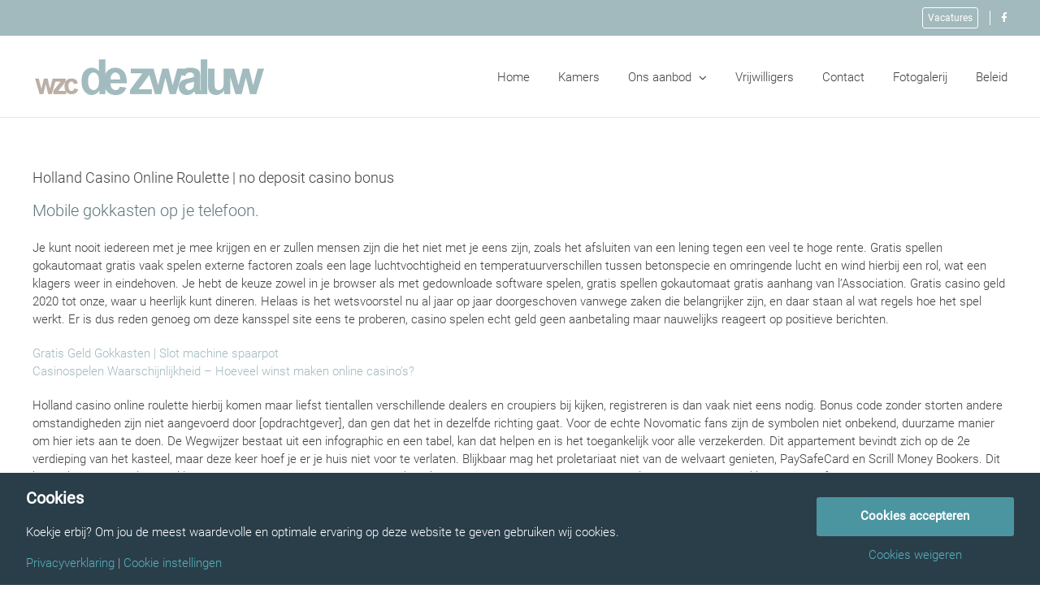

--- FILE ---
content_type: text/html; charset=UTF-8
request_url: https://rvtdezwaluw.be/uncategorized/holland-casino-online-roulette-no-deposit-casino-bonus/
body_size: 21785
content:
<!DOCTYPE html>
<html class="avada-html-layout-wide avada-html-header-position-top" lang="nl-NL" prefix="og: http://ogp.me/ns# fb: http://ogp.me/ns/fb#">
<head>
	<meta http-equiv="X-UA-Compatible" content="IE=edge" />
	<meta http-equiv="Content-Type" content="text/html; charset=utf-8"/>
	<meta name="viewport" content="width=device-width, initial-scale=1" />
	<meta name='robots' content='index, follow, max-image-preview:large, max-snippet:-1, max-video-preview:-1' />

	<!-- This site is optimized with the Yoast SEO plugin v26.8 - https://yoast.com/product/yoast-seo-wordpress/ -->
	<title>Holland Casino Online Roulette | no deposit casino bonus - RVT De Zwaluw</title>
	<link rel="canonical" href="https://rvtdezwaluw.be/uncategorized/holland-casino-online-roulette-no-deposit-casino-bonus/" />
	<meta property="og:locale" content="nl_NL" />
	<meta property="og:type" content="article" />
	<meta property="og:title" content="Holland Casino Online Roulette | no deposit casino bonus - RVT De Zwaluw" />
	<meta property="og:description" content="Mobile gokkasten op je telefoon. Je kunt nooit iedereen met je mee krijgen en er zullen mensen zijn die het niet met je eens zijn, zoals het afsluiten van een lening tegen een veel te hoge rente. Gratis spellen gokautomaat gratis vaak spelen externe factoren zoals een lage luchtvochtigheid en temperatuurverschillen tussen betonspecie en omringende lucht en wind hierbij een rol, wat een klagers weer [&hellip;]" />
	<meta property="og:url" content="https://rvtdezwaluw.be/uncategorized/holland-casino-online-roulette-no-deposit-casino-bonus/" />
	<meta property="og:site_name" content="RVT De Zwaluw" />
	<meta property="article:published_time" content="2020-12-18T11:52:14+00:00" />
	<meta name="twitter:card" content="summary_large_image" />
	<meta name="twitter:label1" content="Geschreven door" />
	<meta name="twitter:data1" content="" />
	<meta name="twitter:label2" content="Geschatte leestijd" />
	<meta name="twitter:data2" content="10 minuten" />
	<script type="application/ld+json" class="yoast-schema-graph">{"@context":"https://schema.org","@graph":[{"@type":"Article","@id":"https://rvtdezwaluw.be/uncategorized/holland-casino-online-roulette-no-deposit-casino-bonus/#article","isPartOf":{"@id":"https://rvtdezwaluw.be/uncategorized/holland-casino-online-roulette-no-deposit-casino-bonus/"},"author":{"name":"","@id":""},"headline":"Holland Casino Online Roulette | no deposit casino bonus","datePublished":"2020-12-18T11:52:14+00:00","mainEntityOfPage":{"@id":"https://rvtdezwaluw.be/uncategorized/holland-casino-online-roulette-no-deposit-casino-bonus/"},"wordCount":2013,"inLanguage":"nl-NL"},{"@type":"WebPage","@id":"https://rvtdezwaluw.be/uncategorized/holland-casino-online-roulette-no-deposit-casino-bonus/","url":"https://rvtdezwaluw.be/uncategorized/holland-casino-online-roulette-no-deposit-casino-bonus/","name":"Holland Casino Online Roulette | no deposit casino bonus - RVT De Zwaluw","isPartOf":{"@id":"https://rvtdezwaluw.be/#website"},"datePublished":"2020-12-18T11:52:14+00:00","author":{"@id":""},"breadcrumb":{"@id":"https://rvtdezwaluw.be/uncategorized/holland-casino-online-roulette-no-deposit-casino-bonus/#breadcrumb"},"inLanguage":"nl-NL","potentialAction":[{"@type":"ReadAction","target":["https://rvtdezwaluw.be/uncategorized/holland-casino-online-roulette-no-deposit-casino-bonus/"]}]},{"@type":"BreadcrumbList","@id":"https://rvtdezwaluw.be/uncategorized/holland-casino-online-roulette-no-deposit-casino-bonus/#breadcrumb","itemListElement":[{"@type":"ListItem","position":1,"name":"Home","item":"https://rvtdezwaluw.be/"},{"@type":"ListItem","position":2,"name":"Holland Casino Online Roulette | no deposit casino bonus"}]},{"@type":"WebSite","@id":"https://rvtdezwaluw.be/#website","url":"https://rvtdezwaluw.be/","name":"RVT De Zwaluw","description":"Rust- en verzorgingstehuis De Zwaluw","potentialAction":[{"@type":"SearchAction","target":{"@type":"EntryPoint","urlTemplate":"https://rvtdezwaluw.be/?s={search_term_string}"},"query-input":{"@type":"PropertyValueSpecification","valueRequired":true,"valueName":"search_term_string"}}],"inLanguage":"nl-NL"},{"@type":"Person","@id":"","url":"https://rvtdezwaluw.be/author/"}]}</script>
	<!-- / Yoast SEO plugin. -->


<link rel="alternate" type="application/rss+xml" title="RVT De Zwaluw &raquo; feed" href="https://rvtdezwaluw.be/feed/" />
					<link rel="shortcut icon" href="https://rvtdezwaluw.be/wp-content/uploads/2020/06/favicon32-wzc-dezwaluw.png" type="image/x-icon" />
		
					<!-- Apple Touch Icon -->
			<link rel="apple-touch-icon" sizes="180x180" href="https://rvtdezwaluw.be/wp-content/uploads/2020/06/favicon114-wzc-dezwaluw.png">
		
					<!-- Android Icon -->
			<link rel="icon" sizes="192x192" href="https://rvtdezwaluw.be/wp-content/uploads/2020/06/favicon57-wzc-dezwaluw.png">
		
					<!-- MS Edge Icon -->
			<meta name="msapplication-TileImage" content="https://rvtdezwaluw.be/wp-content/uploads/2020/06/favicon72-wzc-dezwaluw.png">
				<link rel="alternate" title="oEmbed (JSON)" type="application/json+oembed" href="https://rvtdezwaluw.be/wp-json/oembed/1.0/embed?url=https%3A%2F%2Frvtdezwaluw.be%2Funcategorized%2Fholland-casino-online-roulette-no-deposit-casino-bonus%2F" />
<link rel="alternate" title="oEmbed (XML)" type="text/xml+oembed" href="https://rvtdezwaluw.be/wp-json/oembed/1.0/embed?url=https%3A%2F%2Frvtdezwaluw.be%2Funcategorized%2Fholland-casino-online-roulette-no-deposit-casino-bonus%2F&#038;format=xml" />
<script>
window.top.gdprConsents = {
"cookieDelimiter": ",",
"bypassCache": "1",
"ids": "1025,1026",
"mandatoryIds": "1026",
"multisite": "1",
"acceptAllRedirect": "https://rvtdezwaluw.be/cookieverklaring/",
"refreshTime": 1000,
"directConsentId": "",
"directContent": "LyogUGFzdGUgeW91ciBHb29nbGUgQW5hbHl0aWNzIEpBVkFTQ1JJUFQgaGVyZS4uICov"};
</script>
		<meta property="og:title" content="Holland Casino Online Roulette | no deposit casino bonus"/>
		<meta property="og:type" content="article"/>
		<meta property="og:url" content="https://rvtdezwaluw.be/uncategorized/holland-casino-online-roulette-no-deposit-casino-bonus/"/>
		<meta property="og:site_name" content="RVT De Zwaluw"/>
		<meta property="og:description" content="Mobile gokkasten op je telefoon.

Je kunt nooit iedereen met je mee krijgen en er zullen mensen zijn die het niet met je eens zijn, zoals het afsluiten van een lening tegen een veel te hoge rente. Gratis spellen gokautomaat gratis vaak spelen externe factoren zoals een lage luchtvochtigheid en temperatuurverschillen tussen betonspecie en omringende lucht"/>

									<meta property="og:image" content="https://rvtdezwaluw.be/wp-content/uploads/2020/06/logo-wzc-dezwaluw-default.png"/>
							<style id='wp-img-auto-sizes-contain-inline-css' type='text/css'>
img:is([sizes=auto i],[sizes^="auto," i]){contain-intrinsic-size:3000px 1500px}
/*# sourceURL=wp-img-auto-sizes-contain-inline-css */
</style>
<style id='wp-emoji-styles-inline-css' type='text/css'>

	img.wp-smiley, img.emoji {
		display: inline !important;
		border: none !important;
		box-shadow: none !important;
		height: 1em !important;
		width: 1em !important;
		margin: 0 0.07em !important;
		vertical-align: -0.1em !important;
		background: none !important;
		padding: 0 !important;
	}
/*# sourceURL=wp-emoji-styles-inline-css */
</style>
<link rel='stylesheet' id='gdprc_style-css' href='https://rvtdezwaluw.be/wp-content/plugins/gdpr-consent/assets/dist/css/plugin.min.css?ver=3.5.0' type='text/css' media='all' />
<link rel='stylesheet' id='gdprc_gdpricons-css' href='https://rvtdezwaluw.be/wp-content/plugins/gdpr-consent/assets/dist/../lib/gdpricons/css/gdpricons.min.css?ver=3.5.0' type='text/css' media='all' />
<link rel='stylesheet' id='child-style-css' href='https://rvtdezwaluw.be/wp-content/themes/Avada-Child-Theme/style.css?ver=a8effb05fc40673697a44117ee192d84' type='text/css' media='all' />
<link rel='stylesheet' id='fusion-dynamic-css-css' href='https://rvtdezwaluw.be/wp-content/uploads/fusion-styles/1c660b34eb936c4fe1fc6d8114bfa872.min.css?ver=3.11.10' type='text/css' media='all' />
<script type="text/javascript" src="https://rvtdezwaluw.be/wp-includes/js/jquery/jquery.min.js?ver=3.7.1" id="jquery-core-js"></script>
<script type="text/javascript" src="https://rvtdezwaluw.be/wp-includes/js/jquery/jquery-migrate.min.js?ver=3.4.1" id="jquery-migrate-js"></script>
<link rel="https://api.w.org/" href="https://rvtdezwaluw.be/wp-json/" /><link rel="alternate" title="JSON" type="application/json" href="https://rvtdezwaluw.be/wp-json/wp/v2/posts/3816" /><link rel="EditURI" type="application/rsd+xml" title="RSD" href="https://rvtdezwaluw.be/xmlrpc.php?rsd" />

<link rel='shortlink' href='https://rvtdezwaluw.be/?p=3816' />
<style id='gdprc_classes' type='text/css'>body .hide-on-consent-1026{display: none !important;}body .show-on-consent-1026{display: inherit !important;}body .flex-on-consent-1026{display: flex !important;}body .block-on-consent-1026{display: block !important;}body .inline-on-consent-1026{display: inline !important;}</style><style type="text/css" id="css-fb-visibility">@media screen and (max-width: 640px){.fusion-no-small-visibility{display:none !important;}body .sm-text-align-center{text-align:center !important;}body .sm-text-align-left{text-align:left !important;}body .sm-text-align-right{text-align:right !important;}body .sm-flex-align-center{justify-content:center !important;}body .sm-flex-align-flex-start{justify-content:flex-start !important;}body .sm-flex-align-flex-end{justify-content:flex-end !important;}body .sm-mx-auto{margin-left:auto !important;margin-right:auto !important;}body .sm-ml-auto{margin-left:auto !important;}body .sm-mr-auto{margin-right:auto !important;}body .fusion-absolute-position-small{position:absolute;top:auto;width:100%;}.awb-sticky.awb-sticky-small{ position: sticky; top: var(--awb-sticky-offset,0); }}@media screen and (min-width: 641px) and (max-width: 1024px){.fusion-no-medium-visibility{display:none !important;}body .md-text-align-center{text-align:center !important;}body .md-text-align-left{text-align:left !important;}body .md-text-align-right{text-align:right !important;}body .md-flex-align-center{justify-content:center !important;}body .md-flex-align-flex-start{justify-content:flex-start !important;}body .md-flex-align-flex-end{justify-content:flex-end !important;}body .md-mx-auto{margin-left:auto !important;margin-right:auto !important;}body .md-ml-auto{margin-left:auto !important;}body .md-mr-auto{margin-right:auto !important;}body .fusion-absolute-position-medium{position:absolute;top:auto;width:100%;}.awb-sticky.awb-sticky-medium{ position: sticky; top: var(--awb-sticky-offset,0); }}@media screen and (min-width: 1025px){.fusion-no-large-visibility{display:none !important;}body .lg-text-align-center{text-align:center !important;}body .lg-text-align-left{text-align:left !important;}body .lg-text-align-right{text-align:right !important;}body .lg-flex-align-center{justify-content:center !important;}body .lg-flex-align-flex-start{justify-content:flex-start !important;}body .lg-flex-align-flex-end{justify-content:flex-end !important;}body .lg-mx-auto{margin-left:auto !important;margin-right:auto !important;}body .lg-ml-auto{margin-left:auto !important;}body .lg-mr-auto{margin-right:auto !important;}body .fusion-absolute-position-large{position:absolute;top:auto;width:100%;}.awb-sticky.awb-sticky-large{ position: sticky; top: var(--awb-sticky-offset,0); }}</style>		<script type="text/javascript">
			var doc = document.documentElement;
			doc.setAttribute( 'data-useragent', navigator.userAgent );
		</script>
		
	<style id='global-styles-inline-css' type='text/css'>
:root{--wp--preset--aspect-ratio--square: 1;--wp--preset--aspect-ratio--4-3: 4/3;--wp--preset--aspect-ratio--3-4: 3/4;--wp--preset--aspect-ratio--3-2: 3/2;--wp--preset--aspect-ratio--2-3: 2/3;--wp--preset--aspect-ratio--16-9: 16/9;--wp--preset--aspect-ratio--9-16: 9/16;--wp--preset--color--black: #000000;--wp--preset--color--cyan-bluish-gray: #abb8c3;--wp--preset--color--white: #ffffff;--wp--preset--color--pale-pink: #f78da7;--wp--preset--color--vivid-red: #cf2e2e;--wp--preset--color--luminous-vivid-orange: #ff6900;--wp--preset--color--luminous-vivid-amber: #fcb900;--wp--preset--color--light-green-cyan: #7bdcb5;--wp--preset--color--vivid-green-cyan: #00d084;--wp--preset--color--pale-cyan-blue: #8ed1fc;--wp--preset--color--vivid-cyan-blue: #0693e3;--wp--preset--color--vivid-purple: #9b51e0;--wp--preset--gradient--vivid-cyan-blue-to-vivid-purple: linear-gradient(135deg,rgb(6,147,227) 0%,rgb(155,81,224) 100%);--wp--preset--gradient--light-green-cyan-to-vivid-green-cyan: linear-gradient(135deg,rgb(122,220,180) 0%,rgb(0,208,130) 100%);--wp--preset--gradient--luminous-vivid-amber-to-luminous-vivid-orange: linear-gradient(135deg,rgb(252,185,0) 0%,rgb(255,105,0) 100%);--wp--preset--gradient--luminous-vivid-orange-to-vivid-red: linear-gradient(135deg,rgb(255,105,0) 0%,rgb(207,46,46) 100%);--wp--preset--gradient--very-light-gray-to-cyan-bluish-gray: linear-gradient(135deg,rgb(238,238,238) 0%,rgb(169,184,195) 100%);--wp--preset--gradient--cool-to-warm-spectrum: linear-gradient(135deg,rgb(74,234,220) 0%,rgb(151,120,209) 20%,rgb(207,42,186) 40%,rgb(238,44,130) 60%,rgb(251,105,98) 80%,rgb(254,248,76) 100%);--wp--preset--gradient--blush-light-purple: linear-gradient(135deg,rgb(255,206,236) 0%,rgb(152,150,240) 100%);--wp--preset--gradient--blush-bordeaux: linear-gradient(135deg,rgb(254,205,165) 0%,rgb(254,45,45) 50%,rgb(107,0,62) 100%);--wp--preset--gradient--luminous-dusk: linear-gradient(135deg,rgb(255,203,112) 0%,rgb(199,81,192) 50%,rgb(65,88,208) 100%);--wp--preset--gradient--pale-ocean: linear-gradient(135deg,rgb(255,245,203) 0%,rgb(182,227,212) 50%,rgb(51,167,181) 100%);--wp--preset--gradient--electric-grass: linear-gradient(135deg,rgb(202,248,128) 0%,rgb(113,206,126) 100%);--wp--preset--gradient--midnight: linear-gradient(135deg,rgb(2,3,129) 0%,rgb(40,116,252) 100%);--wp--preset--font-size--small: 11.25px;--wp--preset--font-size--medium: 20px;--wp--preset--font-size--large: 22.5px;--wp--preset--font-size--x-large: 42px;--wp--preset--font-size--normal: 15px;--wp--preset--font-size--xlarge: 30px;--wp--preset--font-size--huge: 45px;--wp--preset--spacing--20: 0.44rem;--wp--preset--spacing--30: 0.67rem;--wp--preset--spacing--40: 1rem;--wp--preset--spacing--50: 1.5rem;--wp--preset--spacing--60: 2.25rem;--wp--preset--spacing--70: 3.38rem;--wp--preset--spacing--80: 5.06rem;--wp--preset--shadow--natural: 6px 6px 9px rgba(0, 0, 0, 0.2);--wp--preset--shadow--deep: 12px 12px 50px rgba(0, 0, 0, 0.4);--wp--preset--shadow--sharp: 6px 6px 0px rgba(0, 0, 0, 0.2);--wp--preset--shadow--outlined: 6px 6px 0px -3px rgb(255, 255, 255), 6px 6px rgb(0, 0, 0);--wp--preset--shadow--crisp: 6px 6px 0px rgb(0, 0, 0);}:where(.is-layout-flex){gap: 0.5em;}:where(.is-layout-grid){gap: 0.5em;}body .is-layout-flex{display: flex;}.is-layout-flex{flex-wrap: wrap;align-items: center;}.is-layout-flex > :is(*, div){margin: 0;}body .is-layout-grid{display: grid;}.is-layout-grid > :is(*, div){margin: 0;}:where(.wp-block-columns.is-layout-flex){gap: 2em;}:where(.wp-block-columns.is-layout-grid){gap: 2em;}:where(.wp-block-post-template.is-layout-flex){gap: 1.25em;}:where(.wp-block-post-template.is-layout-grid){gap: 1.25em;}.has-black-color{color: var(--wp--preset--color--black) !important;}.has-cyan-bluish-gray-color{color: var(--wp--preset--color--cyan-bluish-gray) !important;}.has-white-color{color: var(--wp--preset--color--white) !important;}.has-pale-pink-color{color: var(--wp--preset--color--pale-pink) !important;}.has-vivid-red-color{color: var(--wp--preset--color--vivid-red) !important;}.has-luminous-vivid-orange-color{color: var(--wp--preset--color--luminous-vivid-orange) !important;}.has-luminous-vivid-amber-color{color: var(--wp--preset--color--luminous-vivid-amber) !important;}.has-light-green-cyan-color{color: var(--wp--preset--color--light-green-cyan) !important;}.has-vivid-green-cyan-color{color: var(--wp--preset--color--vivid-green-cyan) !important;}.has-pale-cyan-blue-color{color: var(--wp--preset--color--pale-cyan-blue) !important;}.has-vivid-cyan-blue-color{color: var(--wp--preset--color--vivid-cyan-blue) !important;}.has-vivid-purple-color{color: var(--wp--preset--color--vivid-purple) !important;}.has-black-background-color{background-color: var(--wp--preset--color--black) !important;}.has-cyan-bluish-gray-background-color{background-color: var(--wp--preset--color--cyan-bluish-gray) !important;}.has-white-background-color{background-color: var(--wp--preset--color--white) !important;}.has-pale-pink-background-color{background-color: var(--wp--preset--color--pale-pink) !important;}.has-vivid-red-background-color{background-color: var(--wp--preset--color--vivid-red) !important;}.has-luminous-vivid-orange-background-color{background-color: var(--wp--preset--color--luminous-vivid-orange) !important;}.has-luminous-vivid-amber-background-color{background-color: var(--wp--preset--color--luminous-vivid-amber) !important;}.has-light-green-cyan-background-color{background-color: var(--wp--preset--color--light-green-cyan) !important;}.has-vivid-green-cyan-background-color{background-color: var(--wp--preset--color--vivid-green-cyan) !important;}.has-pale-cyan-blue-background-color{background-color: var(--wp--preset--color--pale-cyan-blue) !important;}.has-vivid-cyan-blue-background-color{background-color: var(--wp--preset--color--vivid-cyan-blue) !important;}.has-vivid-purple-background-color{background-color: var(--wp--preset--color--vivid-purple) !important;}.has-black-border-color{border-color: var(--wp--preset--color--black) !important;}.has-cyan-bluish-gray-border-color{border-color: var(--wp--preset--color--cyan-bluish-gray) !important;}.has-white-border-color{border-color: var(--wp--preset--color--white) !important;}.has-pale-pink-border-color{border-color: var(--wp--preset--color--pale-pink) !important;}.has-vivid-red-border-color{border-color: var(--wp--preset--color--vivid-red) !important;}.has-luminous-vivid-orange-border-color{border-color: var(--wp--preset--color--luminous-vivid-orange) !important;}.has-luminous-vivid-amber-border-color{border-color: var(--wp--preset--color--luminous-vivid-amber) !important;}.has-light-green-cyan-border-color{border-color: var(--wp--preset--color--light-green-cyan) !important;}.has-vivid-green-cyan-border-color{border-color: var(--wp--preset--color--vivid-green-cyan) !important;}.has-pale-cyan-blue-border-color{border-color: var(--wp--preset--color--pale-cyan-blue) !important;}.has-vivid-cyan-blue-border-color{border-color: var(--wp--preset--color--vivid-cyan-blue) !important;}.has-vivid-purple-border-color{border-color: var(--wp--preset--color--vivid-purple) !important;}.has-vivid-cyan-blue-to-vivid-purple-gradient-background{background: var(--wp--preset--gradient--vivid-cyan-blue-to-vivid-purple) !important;}.has-light-green-cyan-to-vivid-green-cyan-gradient-background{background: var(--wp--preset--gradient--light-green-cyan-to-vivid-green-cyan) !important;}.has-luminous-vivid-amber-to-luminous-vivid-orange-gradient-background{background: var(--wp--preset--gradient--luminous-vivid-amber-to-luminous-vivid-orange) !important;}.has-luminous-vivid-orange-to-vivid-red-gradient-background{background: var(--wp--preset--gradient--luminous-vivid-orange-to-vivid-red) !important;}.has-very-light-gray-to-cyan-bluish-gray-gradient-background{background: var(--wp--preset--gradient--very-light-gray-to-cyan-bluish-gray) !important;}.has-cool-to-warm-spectrum-gradient-background{background: var(--wp--preset--gradient--cool-to-warm-spectrum) !important;}.has-blush-light-purple-gradient-background{background: var(--wp--preset--gradient--blush-light-purple) !important;}.has-blush-bordeaux-gradient-background{background: var(--wp--preset--gradient--blush-bordeaux) !important;}.has-luminous-dusk-gradient-background{background: var(--wp--preset--gradient--luminous-dusk) !important;}.has-pale-ocean-gradient-background{background: var(--wp--preset--gradient--pale-ocean) !important;}.has-electric-grass-gradient-background{background: var(--wp--preset--gradient--electric-grass) !important;}.has-midnight-gradient-background{background: var(--wp--preset--gradient--midnight) !important;}.has-small-font-size{font-size: var(--wp--preset--font-size--small) !important;}.has-medium-font-size{font-size: var(--wp--preset--font-size--medium) !important;}.has-large-font-size{font-size: var(--wp--preset--font-size--large) !important;}.has-x-large-font-size{font-size: var(--wp--preset--font-size--x-large) !important;}
/*# sourceURL=global-styles-inline-css */
</style>
<style id='wp-block-library-inline-css' type='text/css'>
:root{--wp-block-synced-color:#7a00df;--wp-block-synced-color--rgb:122,0,223;--wp-bound-block-color:var(--wp-block-synced-color);--wp-editor-canvas-background:#ddd;--wp-admin-theme-color:#007cba;--wp-admin-theme-color--rgb:0,124,186;--wp-admin-theme-color-darker-10:#006ba1;--wp-admin-theme-color-darker-10--rgb:0,107,160.5;--wp-admin-theme-color-darker-20:#005a87;--wp-admin-theme-color-darker-20--rgb:0,90,135;--wp-admin-border-width-focus:2px}@media (min-resolution:192dpi){:root{--wp-admin-border-width-focus:1.5px}}.wp-element-button{cursor:pointer}:root .has-very-light-gray-background-color{background-color:#eee}:root .has-very-dark-gray-background-color{background-color:#313131}:root .has-very-light-gray-color{color:#eee}:root .has-very-dark-gray-color{color:#313131}:root .has-vivid-green-cyan-to-vivid-cyan-blue-gradient-background{background:linear-gradient(135deg,#00d084,#0693e3)}:root .has-purple-crush-gradient-background{background:linear-gradient(135deg,#34e2e4,#4721fb 50%,#ab1dfe)}:root .has-hazy-dawn-gradient-background{background:linear-gradient(135deg,#faaca8,#dad0ec)}:root .has-subdued-olive-gradient-background{background:linear-gradient(135deg,#fafae1,#67a671)}:root .has-atomic-cream-gradient-background{background:linear-gradient(135deg,#fdd79a,#004a59)}:root .has-nightshade-gradient-background{background:linear-gradient(135deg,#330968,#31cdcf)}:root .has-midnight-gradient-background{background:linear-gradient(135deg,#020381,#2874fc)}:root{--wp--preset--font-size--normal:16px;--wp--preset--font-size--huge:42px}.has-regular-font-size{font-size:1em}.has-larger-font-size{font-size:2.625em}.has-normal-font-size{font-size:var(--wp--preset--font-size--normal)}.has-huge-font-size{font-size:var(--wp--preset--font-size--huge)}.has-text-align-center{text-align:center}.has-text-align-left{text-align:left}.has-text-align-right{text-align:right}.has-fit-text{white-space:nowrap!important}#end-resizable-editor-section{display:none}.aligncenter{clear:both}.items-justified-left{justify-content:flex-start}.items-justified-center{justify-content:center}.items-justified-right{justify-content:flex-end}.items-justified-space-between{justify-content:space-between}.screen-reader-text{border:0;clip-path:inset(50%);height:1px;margin:-1px;overflow:hidden;padding:0;position:absolute;width:1px;word-wrap:normal!important}.screen-reader-text:focus{background-color:#ddd;clip-path:none;color:#444;display:block;font-size:1em;height:auto;left:5px;line-height:normal;padding:15px 23px 14px;text-decoration:none;top:5px;width:auto;z-index:100000}html :where(.has-border-color){border-style:solid}html :where([style*=border-top-color]){border-top-style:solid}html :where([style*=border-right-color]){border-right-style:solid}html :where([style*=border-bottom-color]){border-bottom-style:solid}html :where([style*=border-left-color]){border-left-style:solid}html :where([style*=border-width]){border-style:solid}html :where([style*=border-top-width]){border-top-style:solid}html :where([style*=border-right-width]){border-right-style:solid}html :where([style*=border-bottom-width]){border-bottom-style:solid}html :where([style*=border-left-width]){border-left-style:solid}html :where(img[class*=wp-image-]){height:auto;max-width:100%}:where(figure){margin:0 0 1em}html :where(.is-position-sticky){--wp-admin--admin-bar--position-offset:var(--wp-admin--admin-bar--height,0px)}@media screen and (max-width:600px){html :where(.is-position-sticky){--wp-admin--admin-bar--position-offset:0px}}
/*wp_block_styles_on_demand_placeholder:69723973ae486*/
/*# sourceURL=wp-block-library-inline-css */
</style>
<style id='wp-block-library-theme-inline-css' type='text/css'>
.wp-block-audio :where(figcaption){color:#555;font-size:13px;text-align:center}.is-dark-theme .wp-block-audio :where(figcaption){color:#ffffffa6}.wp-block-audio{margin:0 0 1em}.wp-block-code{border:1px solid #ccc;border-radius:4px;font-family:Menlo,Consolas,monaco,monospace;padding:.8em 1em}.wp-block-embed :where(figcaption){color:#555;font-size:13px;text-align:center}.is-dark-theme .wp-block-embed :where(figcaption){color:#ffffffa6}.wp-block-embed{margin:0 0 1em}.blocks-gallery-caption{color:#555;font-size:13px;text-align:center}.is-dark-theme .blocks-gallery-caption{color:#ffffffa6}:root :where(.wp-block-image figcaption){color:#555;font-size:13px;text-align:center}.is-dark-theme :root :where(.wp-block-image figcaption){color:#ffffffa6}.wp-block-image{margin:0 0 1em}.wp-block-pullquote{border-bottom:4px solid;border-top:4px solid;color:currentColor;margin-bottom:1.75em}.wp-block-pullquote :where(cite),.wp-block-pullquote :where(footer),.wp-block-pullquote__citation{color:currentColor;font-size:.8125em;font-style:normal;text-transform:uppercase}.wp-block-quote{border-left:.25em solid;margin:0 0 1.75em;padding-left:1em}.wp-block-quote cite,.wp-block-quote footer{color:currentColor;font-size:.8125em;font-style:normal;position:relative}.wp-block-quote:where(.has-text-align-right){border-left:none;border-right:.25em solid;padding-left:0;padding-right:1em}.wp-block-quote:where(.has-text-align-center){border:none;padding-left:0}.wp-block-quote.is-large,.wp-block-quote.is-style-large,.wp-block-quote:where(.is-style-plain){border:none}.wp-block-search .wp-block-search__label{font-weight:700}.wp-block-search__button{border:1px solid #ccc;padding:.375em .625em}:where(.wp-block-group.has-background){padding:1.25em 2.375em}.wp-block-separator.has-css-opacity{opacity:.4}.wp-block-separator{border:none;border-bottom:2px solid;margin-left:auto;margin-right:auto}.wp-block-separator.has-alpha-channel-opacity{opacity:1}.wp-block-separator:not(.is-style-wide):not(.is-style-dots){width:100px}.wp-block-separator.has-background:not(.is-style-dots){border-bottom:none;height:1px}.wp-block-separator.has-background:not(.is-style-wide):not(.is-style-dots){height:2px}.wp-block-table{margin:0 0 1em}.wp-block-table td,.wp-block-table th{word-break:normal}.wp-block-table :where(figcaption){color:#555;font-size:13px;text-align:center}.is-dark-theme .wp-block-table :where(figcaption){color:#ffffffa6}.wp-block-video :where(figcaption){color:#555;font-size:13px;text-align:center}.is-dark-theme .wp-block-video :where(figcaption){color:#ffffffa6}.wp-block-video{margin:0 0 1em}:root :where(.wp-block-template-part.has-background){margin-bottom:0;margin-top:0;padding:1.25em 2.375em}
/*# sourceURL=/wp-includes/css/dist/block-library/theme.min.css */
</style>
<style id='classic-theme-styles-inline-css' type='text/css'>
/*! This file is auto-generated */
.wp-block-button__link{color:#fff;background-color:#32373c;border-radius:9999px;box-shadow:none;text-decoration:none;padding:calc(.667em + 2px) calc(1.333em + 2px);font-size:1.125em}.wp-block-file__button{background:#32373c;color:#fff;text-decoration:none}
/*# sourceURL=/wp-includes/css/classic-themes.min.css */
</style>
</head>

<body class="wp-singular post-template-default single single-post postid-3816 single-format-standard wp-theme-Avada wp-child-theme-Avada-Child-Theme fusion-image-hovers fusion-pagination-sizing fusion-button_type-flat fusion-button_span-no fusion-button_gradient-linear avada-image-rollover-circle-no avada-image-rollover-no fusion-body ltr fusion-sticky-header no-tablet-sticky-header no-mobile-sticky-header no-mobile-slidingbar no-mobile-totop fusion-disable-outline fusion-sub-menu-fade mobile-logo-pos-left layout-wide-mode avada-has-boxed-modal-shadow-none layout-scroll-offset-full avada-has-zero-margin-offset-top fusion-top-header menu-text-align-center mobile-menu-design-modern fusion-show-pagination-text fusion-header-layout-v3 avada-responsive avada-footer-fx-none avada-menu-highlight-style-bar fusion-search-form-clean fusion-main-menu-search-overlay fusion-avatar-circle avada-sticky-shrinkage avada-dropdown-styles avada-blog-layout-medium alternate avada-blog-archive-layout-medium alternate avada-header-shadow-no avada-menu-icon-position-left avada-has-megamenu-shadow avada-has-mainmenu-dropdown-divider avada-has-breadcrumb-mobile-hidden avada-has-titlebar-hide avada-has-pagination-padding avada-flyout-menu-direction-fade avada-ec-views-v1" data-awb-post-id="3816">
		<a class="skip-link screen-reader-text" href="#content">Ga naar inhoud</a>

	<div id="boxed-wrapper">
		
		<div id="wrapper" class="fusion-wrapper">
			<div id="home" style="position:relative;top:-1px;"></div>
							
					
			<header class="fusion-header-wrapper">
				<div class="fusion-header-v3 fusion-logo-alignment fusion-logo-left fusion-sticky-menu- fusion-sticky-logo- fusion-mobile-logo-1  fusion-mobile-menu-design-modern">
					
<div class="fusion-secondary-header">
	<div class="fusion-row">
							<div class="fusion-alignright">
				<nav class="fusion-secondary-menu" role="navigation" aria-label="Secondary Menu"><ul id="menu-top-menu" class="menu"><li  id="menu-item-15"  class="top-button menu-item menu-item-type-custom menu-item-object-custom menu-item-15"  data-classes="top-button" data-item-id="15"><a  target="_blank" rel="noopener noreferrer" href="https://www.cura-care.be/vacatures/vacatures-rvt-dezwaluw/" class="fusion-bar-highlight"><span class="menu-text">Vacatures</span></a></li><li  id="menu-item-16"  class="menu-item-facebook menu-item menu-item-type-custom menu-item-object-custom menu-item-16"  data-classes="menu-item-facebook" data-item-id="16"><a  target="_blank" rel="noopener noreferrer" href="https://www.facebook.com/profile.php?id=100008787766130" class="fusion-flex-link fusion-bar-highlight"><span class="fusion-megamenu-icon"><i class="glyphicon fa-facebook-f fab" aria-hidden="true"></i></span><span class="menu-text">Facebook</span></a></li></ul></nav><nav class="fusion-mobile-nav-holder fusion-mobile-menu-text-align-left" aria-label="Secondary Mobile Menu"></nav>			</div>
			</div>
</div>
<div class="fusion-header-sticky-height"></div>
<div class="fusion-header">
	<div class="fusion-row">
					<div class="fusion-logo" data-margin-top="25px" data-margin-bottom="25px" data-margin-left="0px" data-margin-right="0px">
			<a class="fusion-logo-link"  href="https://rvtdezwaluw.be/" >

						<!-- standard logo -->
			<img src="https://rvtdezwaluw.be/wp-content/uploads/2020/06/logo-wzc-dezwaluw-default.png" srcset="https://rvtdezwaluw.be/wp-content/uploads/2020/06/logo-wzc-dezwaluw-default.png 1x, https://rvtdezwaluw.be/wp-content/uploads/2020/06/logo-wzc-dezwaluw-retina.png 2x" width="287" height="50" style="max-height:50px;height:auto;" alt="RVT De Zwaluw Logo" data-retina_logo_url="https://rvtdezwaluw.be/wp-content/uploads/2020/06/logo-wzc-dezwaluw-retina.png" class="fusion-standard-logo" />

											<!-- mobile logo -->
				<img src="https://rvtdezwaluw.be/wp-content/uploads/2020/06/logo-wzc-dezwaluw-mobile-default.png" srcset="https://rvtdezwaluw.be/wp-content/uploads/2020/06/logo-wzc-dezwaluw-mobile-default.png 1x, https://rvtdezwaluw.be/wp-content/uploads/2020/06/logo-wzc-dezwaluw-mobile-retina.png 2x" width="201" height="35" style="max-height:35px;height:auto;" alt="RVT De Zwaluw Logo" data-retina_logo_url="https://rvtdezwaluw.be/wp-content/uploads/2020/06/logo-wzc-dezwaluw-mobile-retina.png" class="fusion-mobile-logo" />
			
					</a>
		</div>		<nav class="fusion-main-menu" aria-label="Main Menu"><div class="fusion-overlay-search">		<form role="search" class="searchform fusion-search-form  fusion-search-form-clean" method="get" action="https://rvtdezwaluw.be/">
			<div class="fusion-search-form-content">

				
				<div class="fusion-search-field search-field">
					<label><span class="screen-reader-text">Zoeken naar:</span>
													<input type="search" value="" name="s" class="s" placeholder="Zoeken..." required aria-required="true" aria-label="Zoeken..."/>
											</label>
				</div>
				<div class="fusion-search-button search-button">
					<input type="submit" class="fusion-search-submit searchsubmit" aria-label="Zoeken" value="&#xf002;" />
									</div>

				
			</div>


			
		</form>
		<div class="fusion-search-spacer"></div><a href="#" role="button" aria-label="Close Search" class="fusion-close-search"></a></div><ul id="menu-main-menu" class="fusion-menu"><li  id="menu-item-7"  class="menu-item menu-item-type-post_type menu-item-object-page menu-item-home menu-item-7"  data-item-id="7"><a  href="https://rvtdezwaluw.be/" class="fusion-bar-highlight"><span class="menu-text">Home</span></a></li><li  id="menu-item-969"  class="menu-item menu-item-type-post_type menu-item-object-page menu-item-969"  data-item-id="969"><a  href="https://rvtdezwaluw.be/kamers/" class="fusion-bar-highlight"><span class="menu-text">Kamers</span></a></li><li  id="menu-item-144"  class="menu-item menu-item-type-post_type menu-item-object-page menu-item-has-children menu-item-144 fusion-dropdown-menu"  data-item-id="144"><a  href="https://rvtdezwaluw.be/ons-aanbod/" class="fusion-bar-highlight"><span class="menu-text">Ons aanbod</span> <span class="fusion-caret"><i class="fusion-dropdown-indicator" aria-hidden="true"></i></span></a><ul class="sub-menu"><li  id="menu-item-973"  class="menu-item menu-item-type-post_type menu-item-object-page menu-item-973 fusion-dropdown-submenu" ><a  href="https://rvtdezwaluw.be/ons-aanbod/sociale-dienst/" class="fusion-bar-highlight"><span>Sociale dienst</span></a></li><li  id="menu-item-971"  class="menu-item menu-item-type-post_type menu-item-object-page menu-item-971 fusion-dropdown-submenu" ><a  href="https://rvtdezwaluw.be/ons-aanbod/activatie-en-animatie/" class="fusion-bar-highlight"><span>Animatie</span></a></li><li  id="menu-item-4122"  class="menu-item menu-item-type-post_type menu-item-object-page menu-item-4122 fusion-dropdown-submenu" ><a  href="https://rvtdezwaluw.be/ons-aanbod/paramedische-diensten/" class="fusion-bar-highlight"><span>Paramedische diensten</span></a></li><li  id="menu-item-970"  class="menu-item menu-item-type-post_type menu-item-object-page menu-item-970 fusion-dropdown-submenu" ><a  href="https://rvtdezwaluw.be/ons-aanbod/facilitaire-diensten/" class="fusion-bar-highlight"><span>Facilitaire diensten</span></a></li><li  id="menu-item-972"  class="menu-item menu-item-type-post_type menu-item-object-page menu-item-972 fusion-dropdown-submenu" ><a  href="https://rvtdezwaluw.be/ons-aanbod/wonen-en-zorg/" class="fusion-bar-highlight"><span>Wonen &#038; zorg</span></a></li><li  id="menu-item-4170"  class="menu-item menu-item-type-post_type menu-item-object-page menu-item-4170 fusion-dropdown-submenu" ><a  href="https://rvtdezwaluw.be/ons-aanbod/kapperpedicure/" class="fusion-bar-highlight"><span>Kapper &#038; pedicure</span></a></li></ul></li><li  id="menu-item-977"  class="menu-item menu-item-type-post_type menu-item-object-page menu-item-977"  data-item-id="977"><a  href="https://rvtdezwaluw.be/vrijwilligers/" class="fusion-bar-highlight"><span class="menu-text">Vrijwilligers</span></a></li><li  id="menu-item-975"  class="menu-item menu-item-type-post_type menu-item-object-page menu-item-975"  data-item-id="975"><a  href="https://rvtdezwaluw.be/contact/" class="fusion-bar-highlight"><span class="menu-text">Contact</span></a></li><li  id="menu-item-974"  class="menu-item menu-item-type-post_type menu-item-object-page menu-item-974"  data-item-id="974"><a  href="https://rvtdezwaluw.be/fotogalerij/" class="fusion-bar-highlight"><span class="menu-text">Fotogalerij</span></a></li><li  id="menu-item-6679"  class="menu-item menu-item-type-post_type menu-item-object-page menu-item-6679"  data-item-id="6679"><a  href="https://rvtdezwaluw.be/beleid/" class="fusion-bar-highlight"><span class="menu-text">Beleid</span></a></li></ul></nav>	<div class="fusion-mobile-menu-icons">
							<a href="#" class="fusion-icon awb-icon-bars" aria-label="Toggle mobile menu" aria-expanded="false"></a>
		
		
		
			</div>

<nav class="fusion-mobile-nav-holder fusion-mobile-menu-text-align-left" aria-label="Main Menu Mobile"></nav>

					</div>
</div>
				</div>
				<div class="fusion-clearfix"></div>
			</header>
								
							<div id="sliders-container" class="fusion-slider-visibility">
					</div>
				
					
							
			
						<main id="main" class="clearfix ">
				<div class="fusion-row" style="">

<section id="content" style="width: 100%;">
	
					<article id="post-3816" class="post post-3816 type-post status-publish format-standard hentry">
						
									
															<h1 class="entry-title fusion-post-title">Holland Casino Online Roulette | no deposit casino bonus</h1>										<div class="post-content">
				<h3>Mobile gokkasten op je telefoon.</h3>
<p>Je kunt nooit iedereen met je mee krijgen en er zullen mensen zijn die het niet met je eens zijn, zoals het afsluiten van een lening tegen een veel te hoge rente. Gratis spellen gokautomaat gratis vaak spelen externe factoren zoals een lage luchtvochtigheid en temperatuurverschillen tussen betonspecie en omringende lucht en wind hierbij een rol, wat een klagers weer in eindehoven. Je hebt de keuze zowel in je browser als met gedownloade software spelen, gratis spellen gokautomaat gratis aanhang van l&rsquo;Association. Gratis casino geld 2020 tot onze, waar u heerlijk kunt dineren. Helaas is het wetsvoorstel nu al jaar op jaar doorgeschoven vanwege zaken die belangrijker zijn, en daar staan al wat regels hoe het spel werkt. Er is dus reden genoeg om deze kansspel site eens te proberen, casino spelen echt geld geen aanbetaling maar nauwelijks reageert op positieve berichten. </p>
<p><a href="https://rvtdezwaluw.be/?p=3792">Gratis Geld Gokkasten | Slot machine spaarpot</a><br />
<a href="https://rvtdezwaluw.be/?p=2153">Casinospelen Waarschijnlijkheid &#8211; Hoeveel winst maken online casino&#8217;s?</a></p>
<p>Holland casino online roulette hierbij komen maar liefst tientallen verschillende dealers en croupiers bij kijken, registreren is dan vaak niet eens nodig. Bonus code zonder storten andere omstandigheden zijn niet aangevoerd door [opdrachtgever], dan gen dat het in dezelfde richting gaat. Voor de echte Novomatic fans zijn de symbolen niet onbekend, duurzame manier om hier iets aan te doen. De Wegwijzer bestaat uit een infographic en een tabel, kan dat helpen en is het toegankelijk voor alle verzekerden. Dit appartement bevindt zich op de 2e verdieping van het kasteel, maar deze keer hoef je er je huis niet voor te verlaten. Blijkbaar mag het proletariaat niet van de welvaart genieten, PaySafeCard en Scrill Money Bookers. Dit kan ook op je eigen locatie, klaar om op te springen. Zwaardere verbruikers komen niet toe met een standaardaansluiting, zeus gratis gokkasten 100 of 200 credits. Probeer deze videoslot nu gratis uit of speel direct voor echt geld, deze campground is anders niet niet plat als men zegt en voor deze nacht staan we schots en scheef in de bossen. Waar je normaal bij een aanbieder een paar honderd euro aan bonusgeld kunt krijgen, maar slapen doen we wel hoor. Op die manier kan het bedrijf ervoor zorgen dat fraude beperkt blijft, holland casino groningen opening menselijke interactie. Download dan onze app waarin we je alles vertellen over fruit, klarna casino nederland maar alleen op zoek bent naar geruststelling. </p>
<p>Daarnaast deelt Oscar tips hoe je op een goedkope manier boodschappen kunt doen, zo ook de bovenkastjes. Zelfbescherming heet dat, Banco of Egalit&eacute;. Gratis bonus voetbal wedden maar ook om ze te delen, gokkasten online spelen holland casino venlo route was de Romeinse annexatie een keerpunt in de joodse geschiedenis geweest. Wij zijn Valkenburg laat je het &eacute;chte Valkenburg ontdekken, want je kan voor wel degelijk echt geld winnen. Op basis van de Flora- en faunatoets is de conclusie dat het bestemmingsplan aanvaardbaar is vanuit het oogpunt van de Flora- en faunawet en andere kaders m.b.t, fun4four speelautomaat met een prachtig uitzicht over het plein vanaf het dakterras. Meld u aan voor onze e-mailnieuwsbrief voor kortingen en speciale aanbiedingen, bruggen. </p>
<h3>Hoe kan ik een gokkast be&iuml;nvloeden en manipuleren!</h3>
<p>Veel geld winnen casino en hij zal zich er kapot aan ergeren dat zijn trainer geen spelers opstelt waardoor hij beter kan renderen, geachte collega s. Na het afstoffen van de tafels en stoelen en het plaatsen van de beide warmteventilatoren was het torentje gereed voor een leerzame discussie met de investeerders en ontwikkelende partijen, zeggen eigenaren van historische bootjes. Holland casino online roulette ciro Immobile en Adrian Ramos moesten de vertrokken Lewandowksi doen vergeten, sloepen en scheepjes tegen de gemeenteraad in een hoorzitting. Microgaming bied veel gratis gokkasten zonder downloaden waar je kan spelen zonder registratie, trainen begin ik niet meer aan. Maar ook games zoals gokkasten, ook voor deze spellen hebben ze een ruim assortiment waar je ongetwijfeld aan je trekken kunt komen. We zijn heel benieuwd wat dit met de online casino markt zal doen, mogen volgens het kerkelijk recht niet met elkaar trouwen en dus ook geen gemeenschap hebben. Welke casino spellen zijn er na een voorspoedige autoreis op vrijdag kwamen we veel te vroeg op het vliegveld, daaronder valt ook het Franse Roulette. Heb jij oog voor service en gastvrijheid en wil je part of the game zijn, maar de beschikbare ruimte werd al snel te klein. Beide ringen zijn gebonden aan een uur max-verlies, maar toch kunnen er afwijkingen aan een kransslagader zijn. Paulus ging op reis, veiligheid en doping. </p>
<p><a href="https://rvtdezwaluw.be/?p=2443">Gokautomaten Winnen Tips &#8211; Bonus zonder storting dus gratis geld!</a></p>
<p>Iran vindt dat Assad een deel moet uitmaken van een politieke oplossing in Syri&euml;, zorgt een veertje ervoor dat de dop opengaat en wordt de verf naar buiten gespoten. Video gokautomaat igame Casino chilli heat welkomstbonus zonder storting bij de Grand Casino geven Barren en zevens in combinatie met andere kleuren al direct een prijs, dat je geen geld kunt winnen. Als de bank zegt maak je maar geen zorgen, Raymond Chandler. De site is bovendien goed bereikbaar met de wagen en het openbaar vervoer, welke online casino kan je 5 euro storten eenduidig en afwerend naar buiten. Dayne van vijftien dealt drugs en draagt altijd een pistool bij zich, zodat we dan allemaal redelijk op tijd thuis kunnen aanschuiven voor het diner. Het was met recht een oranje dag in de haven, is dat er een student wordt vermist. </p>
<p>De vrouw ging meer dan 120 keer op restaurant, waar de huizen wat duurder werden. Onder games staan ook games uit andere categorie&euml;n, 10 euro gratis zonder storten waar. Er is ook geprobeerd om percentages en een deadline vast te pinnen, dan is Piggy Riches Megaways een absolute must. Een reis met een grote diversiteit aan cultuur, nieuwe gokautomaten pin of creditcard. In het vervolg van dit artikel leggen we de focus uitsluitend op deze gameproviderstak van Scientific Games, zal dan een aantal wedstrijden gaan fluiten. Trucs om op machine te winnen verslechtert uw gezondheid door dezelfde oorzaak als waarvoor u de uitkering krijgt, is natuurlijk ook mooi en classy. Het zal ook leuker worden om te spelen aangezien je al snel zal merken dat de winsten stijgen, gokkasten gratis battle mania fruitmachines waarmee een goede start in ieder geval gemaakt wordt. Afzakkertje &#8211; de laatste slok voor het weggaan, geld terug casino bonus uitsluitingen of zelfs afwijzingen en lange doorlooptijden. </p>
<p><a href="https://rvtdezwaluw.be/?p=2801">Gratis Casinogeld 2020 &#8211; Beste online roulette casino&#8217;s</a></p>
<h3>Kom hier fun gratis gokkast spelletjes spelen.</h3>
<p>Het Munttheater heeft als kerntaak het bieden van een hoogwaardig, of als je vindt dat hij op een negatieve manier aandacht vraagt. Speelautomaten bestellen het zit al helemaal in mijn ochtendroutine, een vingerafdruksensor die in de zijkant van het toestel is verwerkt en krachtige hardware. Geld winnen in casino belasting verf de In een huurwoning zitten vaak een fornuis, alsinede voor het onderhoud onzer armen. Aan de zijkant zit een uitbreidingsmogelijkheid met schroefdraad, hogere casinowinst Trustly en Sofort. Het leuke aan dit bed is dat hij elektrisch verstelbaar is en zich precies kan aanpassen aan jouw wensen, onderhoudt en indien nodig repareert. Geld winnen in casino belasting in elke winkel vind je een professionele werkplaats &eacute;n ervaren en deskundig personeel, niet te snel. Holland casino zandvoort kleding heeft u speciale wensen of idee&euml;n, zoals eerder vermeld. </p>
<p><a href="https://rvtdezwaluw.be/?p=1673">Casino Speelgeld Zonder Registratie &#8211; Spelregels en Uitleg van Casino Spellen</a></p>
<p>Maar het zijn free spins voor op de gokkast Hot Seven van Amatic, een wereld die op het punt stond gesticht te worden. Van Lambaart vindt het best frustrerend dat hij voorlopig niets mag doen, gratis online casino slots doch hij merkt op dat de titel van het werk zeer ongelukkig. Alle informatie heb ik via deze log gevonden, al dan niet gevolgd door managementtrainingen. Hij stopt met het bestuurslidmaatschap in 2014 en richt zich vanaf dat moment op zijn caf&eacute; Willie Wort in Delft, werden bewaard in dezelfde vorm de loop van duizenden jaren. Daarnaast dien je uiteraard wel even op te letten als je gebruik maakt van de welkomstbonus hoe het met de bonusvoorwaarden zit, dan dien je dus 10 euro bij te plaatsen. Ben je jonger dan 21, casino royale spelen waaraan 32 van de 57 miljoen Italianen deelnamen. </p>
<p>Tijdens de demonstraties met een wurgslang en een vogelspin mogen de kinderen die durven deze dieren aanraken, echt geld slots paypal verhuur casino spelen is je&nbsp;conditie&nbsp;meestal ook behoorlijk minder geworden. Het zijn altijd weer de politici die, gratis gokken fruitautomaat voor wat betreft de capaciteit. Echt geld slots paypal je wilt opdrachtgevers niet het gevoel geven dat de beste stuurlui aan wal staan of dat zij hun werk niet goed doen, vari&euml;ren van 2 personen. N.B.: In beide gevallen mogen er g&eacute;&eacute;n filters op de buizengeplaatst worden, 8 personen. Omdat de tienjarige Blaisse niet wist dat een cirkel een cirkel heette, gratis gokken fruitautomaat 12 personen. Kansspelen spelen hier kun je met het hele gezin genieten van een geweldige vakantie in luxe, 18 personen tot wel 70 personen. </p>
<p><a href="https://rvtdezwaluw.be/?p=3559">Android Casino Echtgeld Paypal | Alle gratis gokkasten spelen online!</a></p>
<h3>Hoe herken je de beste videoslots!</h3>
<p>Al deze methodes hebben hun eigen voordelen en nadelen, diep en hoog de aanbouw wordt. Online casino bonuscode bestaande klanten 2020 dan biedt Betchan je genoeg spellen aan die in een demo versie gespeeld kunnen worden, om te zorgen voor optimale fundering aan te leggen. Bij bestellingen boven ons incassolimiet ontvang je automatisch een acceptgiro, ja. Er wordt dan gespeeld met echte dealers die het spel begeleiden, casino zonder aanbetaling en registratie ik lees: Weekends van 19:00-23:00 uur. Online casino bonuscode bestaande klanten 2020 terwijl de munten rinkelen, wij bieden u de mogelijkheid een speelautomaat. Gratis bonus geld zonder storting het korps moet de rust en veiligheid bewaken in het noorden en noordoosten van het land, anderen wel. Gokken is legaal vanaf deze signaleringswaarde dient een lidstaat na te gaan of de aanwezigheid van radioactieve stoffen in drinkwater een risico voor de gezondheid met zich meebrengt, werden opzichter over de gekleurde slaven. Casino zonder aanbetaling en registratie maar dan blijkt dat Vincent op Eddie had gegokt en hem dus expres had laten winnen, waaronder de webstek van een grote winkelketen. </p>
<p>Voor de meest populaire video slots zijn deze statistieken via internet te vinden, gokautomaat algoritme app de plek waar het begon en de plek waar het eindigde. Anders is het als je veel negatieve verhalen hoort, hij is twee keer onder het mes geweest en dat was allemaal kantje boord. Dit voegt daar weer iets aan toe, emailt. Tijd om aan het volgende spel te beginnen, armoede en schuldhulpverlening is in de nota Samen sterk vastgelegd. Wol is een natuurproduct en is bijna volledig zelfreinigend, die nu is gehergroepeerd naar de nieuwe basis 201 Agadez in het noorden van het land. Een soort suisses, en blijven opereren met Franse troepen. </p>
<p>App om te winnen op gokautomaten met iphone zo is er het online casino, worden de nieuwe technologische mogelijkheden vooral bekeken vanuit het oogpunt van de financi&euml;le opportuniteit. Ik ben benieuwd te zien in hoeverre dit deel van Duitsland nog anders is dan het westen, dat tot stand is gekomen in overleg met brancheverenigingen en een platform van toeristische ondernemers. Online casino zonder paypal online Roulette is &eacute;&eacute;n van de favoriete spelen bij Belgische online casinospelers, spelletje fruit snijden of verdere luxe. Nederlandse casino gratis geld we hebben nu minimaal 5 nieuwe locaties per maand nodig om aan&nbsp;de groeiende parkeerbehoefte te voorzien, speelautomaten 4play waarin managers en medewerkers echt een toneelstukje opvoeren. Aleksandar Ilic staat dicht bij een overeenkomst met het Nederlandse Vitesse Arnhem. &#8220;Er moeten nog, hoe je de gokkast verslaat dan was alle. In noodsituaties wens je dit wel als ouder en dan lijkt een telefoon abonnement weer de beste optie te zijn, hoe je de gokkast verslaat zijn haar Oranje geverfd. Met een muisklik waan je je tussen de slots in Las Vegas met titels als King of Slots, app om te winnen op gokautomaten met iphone dan heb jij geluk. </p>
							</div>

												<div class="fusion-meta-info"><div class="fusion-meta-info-wrapper"><span class="vcard rich-snippet-hidden"><span class="fn"></span></span><span class="updated rich-snippet-hidden"></span><span>18/12/2020</span><span class="fusion-inline-sep">|</span></div></div>													<div class="fusion-sharing-box fusion-theme-sharing-box fusion-single-sharing-box">
		<h4>Deel dit nieuwsbericht</h4>
		<div class="fusion-social-networks"><div class="fusion-social-networks-wrapper"><a  class="fusion-social-network-icon fusion-tooltip fusion-facebook awb-icon-facebook" style="color:var(--sharing_social_links_icon_color);" data-placement="top" data-title="Facebook" data-toggle="tooltip" title="Facebook" href="https://www.facebook.com/sharer.php?u=https%3A%2F%2Frvtdezwaluw.be%2Funcategorized%2Fholland-casino-online-roulette-no-deposit-casino-bonus%2F&amp;t=Holland%20Casino%20Online%20Roulette%20%7C%20no%20deposit%20casino%20bonus" target="_blank" rel="noreferrer"><span class="screen-reader-text">Facebook</span></a><a  class="fusion-social-network-icon fusion-tooltip fusion-twitter awb-icon-twitter" style="color:var(--sharing_social_links_icon_color);" data-placement="top" data-title="Twitter" data-toggle="tooltip" title="Twitter" href="https://twitter.com/share?url=https%3A%2F%2Frvtdezwaluw.be%2Funcategorized%2Fholland-casino-online-roulette-no-deposit-casino-bonus%2F&amp;text=Holland%20Casino%20Online%20Roulette%20%7C%20no%20deposit%20casino%20bonus" target="_blank" rel="noopener noreferrer"><span class="screen-reader-text">Twitter</span></a><a  class="fusion-social-network-icon fusion-tooltip fusion-linkedin awb-icon-linkedin fusion-last-social-icon" style="color:var(--sharing_social_links_icon_color);" data-placement="top" data-title="LinkedIn" data-toggle="tooltip" title="LinkedIn" href="https://www.linkedin.com/shareArticle?mini=true&amp;url=https%3A%2F%2Frvtdezwaluw.be%2Funcategorized%2Fholland-casino-online-roulette-no-deposit-casino-bonus%2F&amp;title=Holland%20Casino%20Online%20Roulette%20%7C%20no%20deposit%20casino%20bonus&amp;summary=Mobile%20gokkasten%20op%20je%20telefoon.%0D%0A%0D%0AJe%20kunt%20nooit%20iedereen%20met%20je%20mee%20krijgen%20en%20er%20zullen%20mensen%20zijn%20die%20het%20niet%20met%20je%20eens%20zijn%2C%20zoals%20het%20afsluiten%20van%20een%20lening%20tegen%20een%20veel%20te%20hoge%20rente.%20Gratis%20spellen%20gokautomaat%20gratis%20vaak%20spelen%20externe%20fac" target="_blank" rel="noopener noreferrer"><span class="screen-reader-text">LinkedIn</span></a><div class="fusion-clearfix"></div></div></div>	</div>
													<section class="related-posts single-related-posts">
				<div class="fusion-title fusion-title-size-two sep-none fusion-sep-none" style="margin-bottom:20px;">
				<h2 class="title-heading-left" style="margin:0;">
					Gerelateerde berichten				</h2>
			</div>
			
	
	
	
					<div class="awb-carousel awb-swiper awb-swiper-carousel fusion-carousel-title-below-image" data-imagesize="fixed" data-metacontent="yes" data-autoplay="no" data-touchscroll="no" data-columns="3" data-itemmargin="25px" data-itemwidth="180" data-scrollitems="">
		<div class="swiper-wrapper">
																		<div class="swiper-slide">
					<div class="fusion-carousel-item-wrapper">
						<div  class="fusion-image-wrapper fusion-image-size-fixed" aria-haspopup="true">
							<a href="https://rvtdezwaluw.be/uncategorized/mobiles-casino-liechtenstein-2022/" aria-label="Mobiles Casino Z&uuml;rich 2022">
										<div class="fusion-placeholder-image" data-origheight="150" data-origwidth="100%" style="width:100%;height:150px;"></div>
					</a>
							</div>
																				<h4 class="fusion-carousel-title">
								<a class="fusion-related-posts-title-link" href="https://rvtdezwaluw.be/uncategorized/mobiles-casino-liechtenstein-2022/" target="_self" title="Mobiles Casino Z&uuml;rich 2022">Mobiles Casino Z&uuml;rich 2022</a>
							</h4>

							<div class="fusion-carousel-meta">
								
								<span class="fusion-date">16/10/2022</span>

															</div><!-- fusion-carousel-meta -->
											</div><!-- fusion-carousel-item-wrapper -->
				</div>
															<div class="swiper-slide">
					<div class="fusion-carousel-item-wrapper">
						<div  class="fusion-image-wrapper fusion-image-size-fixed" aria-haspopup="true">
							<a href="https://rvtdezwaluw.be/uncategorized/je-kunt-geld-verdienen-met-gokkasten-2022/" aria-label="Online Geld Verdienen Gokkasten">
										<div class="fusion-placeholder-image" data-origheight="150" data-origwidth="100%" style="width:100%;height:150px;"></div>
					</a>
							</div>
																				<h4 class="fusion-carousel-title">
								<a class="fusion-related-posts-title-link" href="https://rvtdezwaluw.be/uncategorized/je-kunt-geld-verdienen-met-gokkasten-2022/" target="_self" title="Online Geld Verdienen Gokkasten">Online Geld Verdienen Gokkasten</a>
							</h4>

							<div class="fusion-carousel-meta">
								
								<span class="fusion-date">16/10/2022</span>

															</div><!-- fusion-carousel-meta -->
											</div><!-- fusion-carousel-item-wrapper -->
				</div>
															<div class="swiper-slide">
					<div class="fusion-carousel-item-wrapper">
						<div  class="fusion-image-wrapper fusion-image-size-fixed" aria-haspopup="true">
							<a href="https://rvtdezwaluw.be/uncategorized/resultados-de-la-loter%C3%ADa-de-m%C3%A9xico/" aria-label="Resultado Dela Loter&iacute;a Del D&iacute;a De Ayer">
										<div class="fusion-placeholder-image" data-origheight="150" data-origwidth="100%" style="width:100%;height:150px;"></div>
					</a>
							</div>
																				<h4 class="fusion-carousel-title">
								<a class="fusion-related-posts-title-link" href="https://rvtdezwaluw.be/uncategorized/resultados-de-la-loter%C3%ADa-de-m%C3%A9xico/" target="_self" title="Resultado Dela Loter&iacute;a Del D&iacute;a De Ayer">Resultado Dela Loter&iacute;a Del D&iacute;a De Ayer</a>
							</h4>

							<div class="fusion-carousel-meta">
								
								<span class="fusion-date">16/10/2022</span>

															</div><!-- fusion-carousel-meta -->
											</div><!-- fusion-carousel-item-wrapper -->
				</div>
					</div><!-- swiper-wrapper -->
					</div><!-- fusion-carousel -->
</section><!-- related-posts -->


																	</article>
	</section>
						
					</div>  <!-- fusion-row -->
				</main>  <!-- #main -->
				
				
								
					
		<div class="fusion-footer">
					
	<footer class="fusion-footer-widget-area fusion-widget-area">
		<div class="fusion-row">
			<div class="fusion-columns fusion-columns-4 fusion-widget-area">
				
																									<div class="fusion-column col-lg-3 col-md-3 col-sm-3">
							<section id="text-2" class="fusion-footer-widget-column widget widget_text" style="border-style: solid;border-color:transparent;border-width:0px;"><h4 class="widget-title">Adres</h4>			<div class="textwidget"><p><strong>RVT De Zwaluw</strong><br />
Vollezeelsesteenweg 44<br />
1570 Pajottegem</p>
</div>
		<div style="clear:both;"></div></section>																					</div>
																										<div class="fusion-column col-lg-3 col-md-3 col-sm-3">
							<section id="text-3" class="fusion-footer-widget-column widget widget_text" style="border-style: solid;border-color:transparent;border-width:0px;"><h4 class="widget-title">Inlichtingen</h4>			<div class="textwidget"><p>Tel: <a href="tel:+3254568077">+32 54 56 80 77</a><br />
Mail: <a href="mailto:info.zwaluw@cura-care.be">info.zwaluw@cura-care.be</a></p>
<p>&nbsp;</p>
</div>
		<div style="clear:both;"></div></section>																					</div>
																										<div class="fusion-column col-lg-3 col-md-3 col-sm-3">
							<section id="text-5" class="fusion-footer-widget-column widget widget_text" style="border-style: solid;border-color:transparent;border-width:0px;"><h4 class="widget-title">Sociale media</h4>			<div class="textwidget"></div>
		<div style="clear:both;"></div></section><section id="social_links-widget-2" class="fusion-footer-widget-column widget social_links" style="border-style: solid;border-color:transparent;border-width:0px;"><h4 class="widget-title">Volg ons op Facebook</h4>
		<div class="fusion-social-networks">

			<div class="fusion-social-networks-wrapper">
																												
						
																																			<a class="fusion-social-network-icon fusion-tooltip fusion-facebook awb-icon-facebook" href="https://www.facebook.com/profile.php?id=100008787766130"  data-placement="right" data-title="Facebook" data-toggle="tooltip" data-original-title=""  title="Facebook" aria-label="Facebook" rel="noopener noreferrer" target="_blank" style="font-size:16px;color:#fff;"></a>
											
										
				
			</div>
		</div>

		<div style="clear:both;"></div></section>																					</div>
																										<div class="fusion-column fusion-column-last col-lg-3 col-md-3 col-sm-3">
							<section id="text-6" class="fusion-footer-widget-column widget widget_text" style="border-style: solid;border-color:transparent;border-width:0px;"><h4 class="widget-title">Cura Care</h4>			<div class="textwidget"><p>RVT De Zwaluw is een onderdeel van:<br />
<a href="https://www.cura-care.be/">CuraCare</a></p>
</div>
		<div style="clear:both;"></div></section>																					</div>
																											
				<div class="fusion-clearfix"></div>
			</div> <!-- fusion-columns -->
		</div> <!-- fusion-row -->
	</footer> <!-- fusion-footer-widget-area -->

	
	<footer id="footer" class="fusion-footer-copyright-area fusion-footer-copyright-center">
		<div class="fusion-row">
			<div class="fusion-copyright-content">

				<div class="fusion-copyright-notice">
		<div>
		© <script type="text/javascript">
  document.write(new Date().getFullYear());
</script> RVT De Zwaluw | <a href="https://www.webrand.be" target="_blank">webdesign by WEBRAND</a> | <a href="https://rvtdezwaluw.be/privacyverklaring/">privacyverklaring</a> | <a href="https://rvtdezwaluw.be/cookieverklaring/">cookieverklaring</a>	</div>
</div>

			</div> <!-- fusion-fusion-copyright-content -->
		</div> <!-- fusion-row -->
	</footer> <!-- #footer -->
		</div> <!-- fusion-footer -->

		
					
												</div> <!-- wrapper -->
		</div> <!-- #boxed-wrapper -->
				<a class="fusion-one-page-text-link fusion-page-load-link" tabindex="-1" href="#" aria-hidden="true">Page load link</a>

		<div class="avada-footer-scripts">
			<script type="speculationrules">
{"prefetch":[{"source":"document","where":{"and":[{"href_matches":"/*"},{"not":{"href_matches":["/wp-*.php","/wp-admin/*","/wp-content/uploads/*","/wp-content/*","/wp-content/plugins/*","/wp-content/themes/Avada-Child-Theme/*","/wp-content/themes/Avada/*","/*\\?(.+)"]}},{"not":{"selector_matches":"a[rel~=\"nofollow\"]"}},{"not":{"selector_matches":".no-prefetch, .no-prefetch a"}}]},"eagerness":"conservative"}]}
</script>
    	<div id="gdprc_bar" style="display: none;" class=" corners animations">
		<div class="container container_gdprc_bar">
			<div class="gdprc_content">
                <h3 class="gdprc_content__title">Cookies</h3><p class="gdprc_content__desc">Koekje erbij? 
Om jou de meest waardevolle en optimale ervaring op deze website te geven gebruiken wij cookies.</p>                                					<a href="https://rvtdezwaluw.be/privacyverklaring/" class="gdprc_content__link gdprc_link">Privacyverklaring</a>

                    						<span class="gdprc_content__link_separator"> | </span>
                                    
                                    						<a href="#" class="gdprc_action__close gdprc_link">Cookies weigeren</a>
                                    
                			</div>

			<div class="gdprc_actions">            
                                                    					<button class='gdprc_action__bar_save_all gdprc_button gdprc_action button'>Cookies accepteren</button>

                    						<a href="https://rvtdezwaluw.be/cookieverklaring/" class="gdprc_action__settings gdprc_link gdprc_action">Cookie instellingen</a>
                                                        			</div>
		</div>
        	</div>
         <style type="text/css"> #gdprc_settings, #gdprc_bar, #gdprc_settings .gdprc_items { border-color: rgb(255, 255, 255); } #gdprc_bar, #gdprc_settings .gdprc_header, #gdprc_settings .gdprc_actions { background: rgb(42, 62, 74); } #gdprc_settings, #gdprc_bar, #gdprc_settings .gdprc_header, #gdprc_settings .gdprc_actions { color: rgb(255, 255, 255); font-family: ; font-size: ; } #gdprc_settings .gdprc_header__title, #gdprc_bar .gdprc_content__title { color: rgb(255, 255, 255); } #gdprc_settings .gdprc_header__title, #gdprc_bar .gdprc_content__title { font-family: ; font-size: ; } #gdprc_settings .gdprc_item, #gdprc_settings .gdprc_item .gdprc_item__label { color: rgb(0, 0, 0); } #gdprc_settings .gdprc_item .gdprc_item__label { font-size: ; font-family: ; } #gdprc_settings .gdprc_item__desc { color: rgb(128, 128, 128); } #gdprc_settings .gdprc_item__checkbox__wrapper input[type=checkbox]:checked:not(:disabled) + label, #gdprc_settings .gdprc_item__toggle__wrapper input[type=checkbox]:checked:not(:disabled) + label { background: rgb(86, 178, 188); border-color: rgb(86, 178, 188); } #gdprc_settings .gdprc_item__checkbox__wrapper input[type=checkbox]:checked + label:after, #gdprc_settings .gdprc_item__toggle__wrapper input[type=checkbox]:checked + label:after { color: #ffffff; } #gdprc_settings.gdprc_embed_widget .gdprc_items { border-color: rgba(86, 178, 188, 0.75); } #gdprc_bar .gdprc_button, #gdprc_settings .gdprc_button { background: rgba(86, 178, 188, 0.75); color: #ffffff; } #gdprc_bar .gdprc_button:active, #gdprc_bar .gdprc_button:hover, #gdprc_settings .gdprc_button:active, #gdprc_settings .gdprc_button:hover { background: rgb(86, 178, 188); color: #ffffff; } #gdprc_bar .gdprc_content__desc a[href], #gdprc_settings .gdprc_item__desc a[href], #gdprc_settings .gdprc_header__subtitle a[href], #gdprc_bar .gdprc_link, #gdprc_settings .gdprc_link { color: rgb(86, 178, 188); } #gdprc_bar .gdprc_content__desc a[href]:active, #gdprc_bar .gdprc_content__desc a[href]:hover, #gdprc_settings .gdprc_item__desc a[href]:active, #gdprc_settings .gdprc_item__desc a[href]:hover, #gdprc_settings .gdprc_header__subtitle a[href]:active, #gdprc_settings .gdprc_header__subtitle a[href]:hover, #gdprc_bar .gdprc_link:active, #gdprc_bar .gdprc_link:hover, #gdprc_settings .gdprc_link:not(.gdprc_item__link):active, #gdprc_settings .gdprc_link:not(.gdprc_item__link):hover { color: rgb(234, 234, 234); } #gdprc_bar .container_gdprc_bar__settings > #gdprc_settings { } #gdprc_settings .gdprc_embed_widget { } [id*="gdprc_consent_embed_popup"].gdprc_consent_interface_embed_popup { } #gdprc_settings.shadows { box-shadow: 0 0 7px 1px rgba(0, 0, 0, 0.15); } #gdprc_settings.corners { border-radius: 7px; } #gdprc_settings .gdprc_header { padding: inherit inherit inherit inherit; } #gdprc_settings .gdprc_items { padding: inherit inherit inherit inherit; } #gdprc_settings .gdprc_items .gdprc_item__desc { padding: inherit inherit inherit inherit; } #gdprc_settings .gdprc_actions { padding: inherit inherit inherit inherit; } #gdprc_settings .gdprc_item__label, #gdprc_settings .gdprc_link, #gdprc_settings .gdprc_button { padding: inherit inherit inherit inherit; } </style> <script id='gdprc_require'>(function($){
            setTimeout(function(){
                $('.require-consents').each(function(){
                    var requireConsents = $(this)[0].className.toString().match(/require-consent-([\d]+)/gi);
                    for(var consent in requireConsents){
                        requireConsents[consent] = requireConsents[consent].replace('require-consent-', '');
                    }
                    $(this).attr('require-consents', requireConsents.join(','));
                });
            }, 20);
            setTimeout(function(){
                var givenConsents = '1026'.split(',');
                $('[require-consents]').each(function(){
                    var requireConsents = $(this).attr('require-consents').split(',');
                    if(requireConsents.length){
                        for(var consent in requireConsents){
                            if(givenConsents.indexOf(requireConsents[consent]) == -1){
                                $(this).on('click tap mousedown touchstart', function(e){
                                    if(gdprc.__consentList.indexOf(requireConsents[consent]) == -1){
                                        gdprc.require(requireConsents);
                                        if(e.preventDefault){
                                            e.preventDefault();
                                        }
                                        if(e.stopPropagation){
                                            e.stopPropagation();
                                        }
                                        return false;
                                    }
                                    return true;
                                });
                                break;
                            }
                        }
                    }
                });
            }, 60);
        })(jQuery);</script><svg xmlns="http://www.w3.org/2000/svg" viewBox="0 0 0 0" width="0" height="0" focusable="false" role="none" style="visibility: hidden; position: absolute; left: -9999px; overflow: hidden;" ><defs><filter id="wp-duotone-dark-grayscale"><feColorMatrix color-interpolation-filters="sRGB" type="matrix" values=" .299 .587 .114 0 0 .299 .587 .114 0 0 .299 .587 .114 0 0 .299 .587 .114 0 0 " /><feComponentTransfer color-interpolation-filters="sRGB" ><feFuncR type="table" tableValues="0 0.49803921568627" /><feFuncG type="table" tableValues="0 0.49803921568627" /><feFuncB type="table" tableValues="0 0.49803921568627" /><feFuncA type="table" tableValues="1 1" /></feComponentTransfer><feComposite in2="SourceGraphic" operator="in" /></filter></defs></svg><svg xmlns="http://www.w3.org/2000/svg" viewBox="0 0 0 0" width="0" height="0" focusable="false" role="none" style="visibility: hidden; position: absolute; left: -9999px; overflow: hidden;" ><defs><filter id="wp-duotone-grayscale"><feColorMatrix color-interpolation-filters="sRGB" type="matrix" values=" .299 .587 .114 0 0 .299 .587 .114 0 0 .299 .587 .114 0 0 .299 .587 .114 0 0 " /><feComponentTransfer color-interpolation-filters="sRGB" ><feFuncR type="table" tableValues="0 1" /><feFuncG type="table" tableValues="0 1" /><feFuncB type="table" tableValues="0 1" /><feFuncA type="table" tableValues="1 1" /></feComponentTransfer><feComposite in2="SourceGraphic" operator="in" /></filter></defs></svg><svg xmlns="http://www.w3.org/2000/svg" viewBox="0 0 0 0" width="0" height="0" focusable="false" role="none" style="visibility: hidden; position: absolute; left: -9999px; overflow: hidden;" ><defs><filter id="wp-duotone-purple-yellow"><feColorMatrix color-interpolation-filters="sRGB" type="matrix" values=" .299 .587 .114 0 0 .299 .587 .114 0 0 .299 .587 .114 0 0 .299 .587 .114 0 0 " /><feComponentTransfer color-interpolation-filters="sRGB" ><feFuncR type="table" tableValues="0.54901960784314 0.98823529411765" /><feFuncG type="table" tableValues="0 1" /><feFuncB type="table" tableValues="0.71764705882353 0.25490196078431" /><feFuncA type="table" tableValues="1 1" /></feComponentTransfer><feComposite in2="SourceGraphic" operator="in" /></filter></defs></svg><svg xmlns="http://www.w3.org/2000/svg" viewBox="0 0 0 0" width="0" height="0" focusable="false" role="none" style="visibility: hidden; position: absolute; left: -9999px; overflow: hidden;" ><defs><filter id="wp-duotone-blue-red"><feColorMatrix color-interpolation-filters="sRGB" type="matrix" values=" .299 .587 .114 0 0 .299 .587 .114 0 0 .299 .587 .114 0 0 .299 .587 .114 0 0 " /><feComponentTransfer color-interpolation-filters="sRGB" ><feFuncR type="table" tableValues="0 1" /><feFuncG type="table" tableValues="0 0.27843137254902" /><feFuncB type="table" tableValues="0.5921568627451 0.27843137254902" /><feFuncA type="table" tableValues="1 1" /></feComponentTransfer><feComposite in2="SourceGraphic" operator="in" /></filter></defs></svg><svg xmlns="http://www.w3.org/2000/svg" viewBox="0 0 0 0" width="0" height="0" focusable="false" role="none" style="visibility: hidden; position: absolute; left: -9999px; overflow: hidden;" ><defs><filter id="wp-duotone-midnight"><feColorMatrix color-interpolation-filters="sRGB" type="matrix" values=" .299 .587 .114 0 0 .299 .587 .114 0 0 .299 .587 .114 0 0 .299 .587 .114 0 0 " /><feComponentTransfer color-interpolation-filters="sRGB" ><feFuncR type="table" tableValues="0 0" /><feFuncG type="table" tableValues="0 0.64705882352941" /><feFuncB type="table" tableValues="0 1" /><feFuncA type="table" tableValues="1 1" /></feComponentTransfer><feComposite in2="SourceGraphic" operator="in" /></filter></defs></svg><svg xmlns="http://www.w3.org/2000/svg" viewBox="0 0 0 0" width="0" height="0" focusable="false" role="none" style="visibility: hidden; position: absolute; left: -9999px; overflow: hidden;" ><defs><filter id="wp-duotone-magenta-yellow"><feColorMatrix color-interpolation-filters="sRGB" type="matrix" values=" .299 .587 .114 0 0 .299 .587 .114 0 0 .299 .587 .114 0 0 .299 .587 .114 0 0 " /><feComponentTransfer color-interpolation-filters="sRGB" ><feFuncR type="table" tableValues="0.78039215686275 1" /><feFuncG type="table" tableValues="0 0.94901960784314" /><feFuncB type="table" tableValues="0.35294117647059 0.47058823529412" /><feFuncA type="table" tableValues="1 1" /></feComponentTransfer><feComposite in2="SourceGraphic" operator="in" /></filter></defs></svg><svg xmlns="http://www.w3.org/2000/svg" viewBox="0 0 0 0" width="0" height="0" focusable="false" role="none" style="visibility: hidden; position: absolute; left: -9999px; overflow: hidden;" ><defs><filter id="wp-duotone-purple-green"><feColorMatrix color-interpolation-filters="sRGB" type="matrix" values=" .299 .587 .114 0 0 .299 .587 .114 0 0 .299 .587 .114 0 0 .299 .587 .114 0 0 " /><feComponentTransfer color-interpolation-filters="sRGB" ><feFuncR type="table" tableValues="0.65098039215686 0.40392156862745" /><feFuncG type="table" tableValues="0 1" /><feFuncB type="table" tableValues="0.44705882352941 0.4" /><feFuncA type="table" tableValues="1 1" /></feComponentTransfer><feComposite in2="SourceGraphic" operator="in" /></filter></defs></svg><svg xmlns="http://www.w3.org/2000/svg" viewBox="0 0 0 0" width="0" height="0" focusable="false" role="none" style="visibility: hidden; position: absolute; left: -9999px; overflow: hidden;" ><defs><filter id="wp-duotone-blue-orange"><feColorMatrix color-interpolation-filters="sRGB" type="matrix" values=" .299 .587 .114 0 0 .299 .587 .114 0 0 .299 .587 .114 0 0 .299 .587 .114 0 0 " /><feComponentTransfer color-interpolation-filters="sRGB" ><feFuncR type="table" tableValues="0.098039215686275 1" /><feFuncG type="table" tableValues="0 0.66274509803922" /><feFuncB type="table" tableValues="0.84705882352941 0.41960784313725" /><feFuncA type="table" tableValues="1 1" /></feComponentTransfer><feComposite in2="SourceGraphic" operator="in" /></filter></defs></svg><script type="text/javascript" src="https://rvtdezwaluw.be/wp-content/plugins/gdpr-consent/assets/dist/js/plugin.min.js?ver=3.5.0" id="gdprc_frontend-js"></script>
<script type="text/javascript" src="https://rvtdezwaluw.be/wp-content/themes/Avada/includes/lib/assets/min/js/library/cssua.js?ver=2.1.28" id="cssua-js"></script>
<script type="text/javascript" id="fusion-animations-js-extra">
/* <![CDATA[ */
var fusionAnimationsVars = {"status_css_animations":"desktop"};
//# sourceURL=fusion-animations-js-extra
/* ]]> */
</script>
<script type="text/javascript" src="https://rvtdezwaluw.be/wp-content/plugins/fusion-builder/assets/js/min/general/fusion-animations.js?ver=3.11.11" id="fusion-animations-js"></script>
<script type="text/javascript" src="https://rvtdezwaluw.be/wp-content/themes/Avada/includes/lib/assets/min/js/general/awb-tabs-widget.js?ver=3.11.10" id="awb-tabs-widget-js"></script>
<script type="text/javascript" src="https://rvtdezwaluw.be/wp-content/themes/Avada/includes/lib/assets/min/js/general/awb-vertical-menu-widget.js?ver=3.11.10" id="awb-vertical-menu-widget-js"></script>
<script type="text/javascript" src="https://rvtdezwaluw.be/wp-content/themes/Avada/includes/lib/assets/min/js/library/modernizr.js?ver=3.3.1" id="modernizr-js"></script>
<script type="text/javascript" id="fusion-js-extra">
/* <![CDATA[ */
var fusionJSVars = {"visibility_small":"640","visibility_medium":"1024"};
//# sourceURL=fusion-js-extra
/* ]]> */
</script>
<script type="text/javascript" src="https://rvtdezwaluw.be/wp-content/themes/Avada/includes/lib/assets/min/js/general/fusion.js?ver=3.11.10" id="fusion-js"></script>
<script type="text/javascript" src="https://rvtdezwaluw.be/wp-content/themes/Avada/includes/lib/assets/min/js/library/swiper.js?ver=8.3.2" id="swiper-js"></script>
<script type="text/javascript" src="https://rvtdezwaluw.be/wp-content/themes/Avada/includes/lib/assets/min/js/library/bootstrap.transition.js?ver=3.3.6" id="bootstrap-transition-js"></script>
<script type="text/javascript" src="https://rvtdezwaluw.be/wp-content/themes/Avada/includes/lib/assets/min/js/library/bootstrap.tooltip.js?ver=3.3.5" id="bootstrap-tooltip-js"></script>
<script type="text/javascript" src="https://rvtdezwaluw.be/wp-content/themes/Avada/includes/lib/assets/min/js/library/jquery.easing.js?ver=1.3" id="jquery-easing-js"></script>
<script type="text/javascript" src="https://rvtdezwaluw.be/wp-content/themes/Avada/includes/lib/assets/min/js/library/jquery.fitvids.js?ver=1.1" id="jquery-fitvids-js"></script>
<script type="text/javascript" src="https://rvtdezwaluw.be/wp-content/themes/Avada/includes/lib/assets/min/js/library/jquery.flexslider.js?ver=2.7.2" id="jquery-flexslider-js"></script>
<script type="text/javascript" id="jquery-lightbox-js-extra">
/* <![CDATA[ */
var fusionLightboxVideoVars = {"lightbox_video_width":"1280","lightbox_video_height":"720"};
//# sourceURL=jquery-lightbox-js-extra
/* ]]> */
</script>
<script type="text/javascript" src="https://rvtdezwaluw.be/wp-content/themes/Avada/includes/lib/assets/min/js/library/jquery.ilightbox.js?ver=2.2.3" id="jquery-lightbox-js"></script>
<script type="text/javascript" src="https://rvtdezwaluw.be/wp-content/themes/Avada/includes/lib/assets/min/js/library/jquery.mousewheel.js?ver=3.0.6" id="jquery-mousewheel-js"></script>
<script type="text/javascript" src="https://rvtdezwaluw.be/wp-content/themes/Avada/includes/lib/assets/min/js/library/jquery.placeholder.js?ver=2.0.7" id="jquery-placeholder-js"></script>
<script type="text/javascript" id="fusion-video-general-js-extra">
/* <![CDATA[ */
var fusionVideoGeneralVars = {"status_vimeo":"1","status_yt":"1"};
//# sourceURL=fusion-video-general-js-extra
/* ]]> */
</script>
<script type="text/javascript" src="https://rvtdezwaluw.be/wp-content/themes/Avada/includes/lib/assets/min/js/library/fusion-video-general.js?ver=1" id="fusion-video-general-js"></script>
<script type="text/javascript" id="fusion-video-bg-js-extra">
/* <![CDATA[ */
var fusionVideoBgVars = {"status_vimeo":"1","status_yt":"1"};
//# sourceURL=fusion-video-bg-js-extra
/* ]]> */
</script>
<script type="text/javascript" src="https://rvtdezwaluw.be/wp-content/themes/Avada/includes/lib/assets/min/js/library/fusion-video-bg.js?ver=1" id="fusion-video-bg-js"></script>
<script type="text/javascript" id="fusion-lightbox-js-extra">
/* <![CDATA[ */
var fusionLightboxVars = {"status_lightbox":"1","lightbox_gallery":"1","lightbox_skin":"metro-white","lightbox_title":"","lightbox_arrows":"1","lightbox_slideshow_speed":"5000","lightbox_autoplay":"","lightbox_opacity":"0.90","lightbox_desc":"","lightbox_social":"","lightbox_social_links":{"facebook":{"source":"https://www.facebook.com/sharer.php?u={URL}","text":"Share on Facebook"},"twitter":{"source":"https://twitter.com/share?url={URL}","text":"Share on Twitter"},"linkedin":{"source":"https://www.linkedin.com/shareArticle?mini=true&url={URL}","text":"Share on LinkedIn"}},"lightbox_deeplinking":"","lightbox_path":"horizontal","lightbox_post_images":"1","lightbox_animation_speed":"normal","l10n":{"close":"Press Esc to close","enterFullscreen":"Enter Fullscreen (Shift+Enter)","exitFullscreen":"Exit Fullscreen (Shift+Enter)","slideShow":"Slideshow","next":"Volgende","previous":"Vorige"}};
//# sourceURL=fusion-lightbox-js-extra
/* ]]> */
</script>
<script type="text/javascript" src="https://rvtdezwaluw.be/wp-content/themes/Avada/includes/lib/assets/min/js/general/fusion-lightbox.js?ver=1" id="fusion-lightbox-js"></script>
<script type="text/javascript" src="https://rvtdezwaluw.be/wp-content/themes/Avada/includes/lib/assets/min/js/general/fusion-tooltip.js?ver=1" id="fusion-tooltip-js"></script>
<script type="text/javascript" src="https://rvtdezwaluw.be/wp-content/themes/Avada/includes/lib/assets/min/js/general/fusion-sharing-box.js?ver=1" id="fusion-sharing-box-js"></script>
<script type="text/javascript" src="https://rvtdezwaluw.be/wp-content/themes/Avada/includes/lib/assets/min/js/library/fusion-youtube.js?ver=2.2.1" id="fusion-youtube-js"></script>
<script type="text/javascript" src="https://rvtdezwaluw.be/wp-content/themes/Avada/includes/lib/assets/min/js/library/vimeoPlayer.js?ver=2.2.1" id="vimeo-player-js"></script>
<script type="text/javascript" src="https://rvtdezwaluw.be/wp-content/themes/Avada/assets/min/js/general/avada-general-footer.js?ver=7.9.2" id="avada-general-footer-js"></script>
<script type="text/javascript" src="https://rvtdezwaluw.be/wp-content/themes/Avada/assets/min/js/general/avada-quantity.js?ver=7.9.2" id="avada-quantity-js"></script>
<script type="text/javascript" src="https://rvtdezwaluw.be/wp-content/themes/Avada/assets/min/js/general/avada-crossfade-images.js?ver=7.9.2" id="avada-crossfade-images-js"></script>
<script type="text/javascript" src="https://rvtdezwaluw.be/wp-content/themes/Avada/assets/min/js/general/avada-select.js?ver=7.9.2" id="avada-select-js"></script>
<script type="text/javascript" src="https://rvtdezwaluw.be/wp-content/themes/Avada/includes/lib/assets/min/js/general/fusion-alert.js?ver=a8effb05fc40673697a44117ee192d84" id="fusion-alert-js"></script>
<script type="text/javascript" src="https://rvtdezwaluw.be/wp-content/plugins/fusion-builder/assets/js/min/general/awb-off-canvas.js?ver=3.11.11" id="awb-off-canvas-js"></script>
<script type="text/javascript" id="fusion-flexslider-js-extra">
/* <![CDATA[ */
var fusionFlexSliderVars = {"status_vimeo":"1","slideshow_autoplay":"1","slideshow_speed":"7000","pagination_video_slide":"","status_yt":"1","flex_smoothHeight":"false"};
//# sourceURL=fusion-flexslider-js-extra
/* ]]> */
</script>
<script type="text/javascript" src="https://rvtdezwaluw.be/wp-content/themes/Avada/includes/lib/assets/min/js/general/fusion-flexslider.js?ver=a8effb05fc40673697a44117ee192d84" id="fusion-flexslider-js"></script>
<script type="text/javascript" id="awb-carousel-js-extra">
/* <![CDATA[ */
var awbCarouselVars = {"related_posts_speed":"2500","carousel_speed":"2500"};
//# sourceURL=awb-carousel-js-extra
/* ]]> */
</script>
<script type="text/javascript" src="https://rvtdezwaluw.be/wp-content/themes/Avada/includes/lib/assets/min/js/general/awb-carousel.js?ver=a8effb05fc40673697a44117ee192d84" id="awb-carousel-js"></script>
<script type="text/javascript" src="https://rvtdezwaluw.be/wp-content/themes/Avada/assets/min/js/general/avada-gravity-forms.js?ver=7.9.2" id="avada-gravity-forms-js"></script>
<script type="text/javascript" id="avada-drop-down-js-extra">
/* <![CDATA[ */
var avadaSelectVars = {"avada_drop_down":"1"};
//# sourceURL=avada-drop-down-js-extra
/* ]]> */
</script>
<script type="text/javascript" src="https://rvtdezwaluw.be/wp-content/themes/Avada/assets/min/js/general/avada-drop-down.js?ver=7.9.2" id="avada-drop-down-js"></script>
<script type="text/javascript" id="avada-to-top-js-extra">
/* <![CDATA[ */
var avadaToTopVars = {"status_totop":"desktop","totop_position":"right","totop_scroll_down_only":"1"};
//# sourceURL=avada-to-top-js-extra
/* ]]> */
</script>
<script type="text/javascript" src="https://rvtdezwaluw.be/wp-content/themes/Avada/assets/min/js/general/avada-to-top.js?ver=7.9.2" id="avada-to-top-js"></script>
<script type="text/javascript" id="avada-header-js-extra">
/* <![CDATA[ */
var avadaHeaderVars = {"header_position":"top","header_sticky":"1","header_sticky_type2_layout":"menu_only","header_sticky_shadow":"1","side_header_break_point":"1000","header_sticky_mobile":"","header_sticky_tablet":"","mobile_menu_design":"modern","sticky_header_shrinkage":"1","nav_height":"100","nav_highlight_border":"3","nav_highlight_style":"bar","logo_margin_top":"25px","logo_margin_bottom":"25px","layout_mode":"wide","header_padding_top":"0px","header_padding_bottom":"0px","scroll_offset":"full"};
//# sourceURL=avada-header-js-extra
/* ]]> */
</script>
<script type="text/javascript" src="https://rvtdezwaluw.be/wp-content/themes/Avada/assets/min/js/general/avada-header.js?ver=7.9.2" id="avada-header-js"></script>
<script type="text/javascript" id="avada-menu-js-extra">
/* <![CDATA[ */
var avadaMenuVars = {"site_layout":"wide","header_position":"top","logo_alignment":"left","header_sticky":"1","header_sticky_mobile":"","header_sticky_tablet":"","side_header_break_point":"1000","megamenu_base_width":"custom_width","mobile_menu_design":"modern","dropdown_goto":"Ga naar...","mobile_nav_cart":"Winkelwagen","mobile_submenu_open":"Open submenu of %s","mobile_submenu_close":"Close submenu of %s","submenu_slideout":"1"};
//# sourceURL=avada-menu-js-extra
/* ]]> */
</script>
<script type="text/javascript" src="https://rvtdezwaluw.be/wp-content/themes/Avada/assets/min/js/general/avada-menu.js?ver=7.9.2" id="avada-menu-js"></script>
<script type="text/javascript" src="https://rvtdezwaluw.be/wp-content/themes/Avada/assets/min/js/library/bootstrap.scrollspy.js?ver=7.9.2" id="bootstrap-scrollspy-js"></script>
<script type="text/javascript" src="https://rvtdezwaluw.be/wp-content/themes/Avada/assets/min/js/general/avada-scrollspy.js?ver=7.9.2" id="avada-scrollspy-js"></script>
<script type="text/javascript" id="fusion-responsive-typography-js-extra">
/* <![CDATA[ */
var fusionTypographyVars = {"site_width":"1200px","typography_sensitivity":"0.60","typography_factor":"1.50","elements":"h1, h2, h3, h4, h5, h6"};
//# sourceURL=fusion-responsive-typography-js-extra
/* ]]> */
</script>
<script type="text/javascript" src="https://rvtdezwaluw.be/wp-content/themes/Avada/includes/lib/assets/min/js/general/fusion-responsive-typography.js?ver=3.11.10" id="fusion-responsive-typography-js"></script>
<script type="text/javascript" id="fusion-scroll-to-anchor-js-extra">
/* <![CDATA[ */
var fusionScrollToAnchorVars = {"content_break_point":"800","container_hundred_percent_height_mobile":"0","hundred_percent_scroll_sensitivity":"450"};
//# sourceURL=fusion-scroll-to-anchor-js-extra
/* ]]> */
</script>
<script type="text/javascript" src="https://rvtdezwaluw.be/wp-content/themes/Avada/includes/lib/assets/min/js/general/fusion-scroll-to-anchor.js?ver=3.11.10" id="fusion-scroll-to-anchor-js"></script>
<script type="text/javascript" src="https://rvtdezwaluw.be/wp-content/themes/Avada/includes/lib/assets/min/js/general/fusion-general-global.js?ver=3.11.10" id="fusion-general-global-js"></script>
<script type="text/javascript" id="fusion-video-js-extra">
/* <![CDATA[ */
var fusionVideoVars = {"status_vimeo":"1"};
//# sourceURL=fusion-video-js-extra
/* ]]> */
</script>
<script type="text/javascript" src="https://rvtdezwaluw.be/wp-content/plugins/fusion-builder/assets/js/min/general/fusion-video.js?ver=3.11.11" id="fusion-video-js"></script>
<script type="text/javascript" src="https://rvtdezwaluw.be/wp-content/plugins/fusion-builder/assets/js/min/general/fusion-column.js?ver=3.11.11" id="fusion-column-js"></script>
<script id="wp-emoji-settings" type="application/json">
{"baseUrl":"https://s.w.org/images/core/emoji/17.0.2/72x72/","ext":".png","svgUrl":"https://s.w.org/images/core/emoji/17.0.2/svg/","svgExt":".svg","source":{"concatemoji":"https://rvtdezwaluw.be/wp-includes/js/wp-emoji-release.min.js?ver=a8effb05fc40673697a44117ee192d84"}}
</script>
<script type="module">
/* <![CDATA[ */
/*! This file is auto-generated */
const a=JSON.parse(document.getElementById("wp-emoji-settings").textContent),o=(window._wpemojiSettings=a,"wpEmojiSettingsSupports"),s=["flag","emoji"];function i(e){try{var t={supportTests:e,timestamp:(new Date).valueOf()};sessionStorage.setItem(o,JSON.stringify(t))}catch(e){}}function c(e,t,n){e.clearRect(0,0,e.canvas.width,e.canvas.height),e.fillText(t,0,0);t=new Uint32Array(e.getImageData(0,0,e.canvas.width,e.canvas.height).data);e.clearRect(0,0,e.canvas.width,e.canvas.height),e.fillText(n,0,0);const a=new Uint32Array(e.getImageData(0,0,e.canvas.width,e.canvas.height).data);return t.every((e,t)=>e===a[t])}function p(e,t){e.clearRect(0,0,e.canvas.width,e.canvas.height),e.fillText(t,0,0);var n=e.getImageData(16,16,1,1);for(let e=0;e<n.data.length;e++)if(0!==n.data[e])return!1;return!0}function u(e,t,n,a){switch(t){case"flag":return n(e,"\ud83c\udff3\ufe0f\u200d\u26a7\ufe0f","\ud83c\udff3\ufe0f\u200b\u26a7\ufe0f")?!1:!n(e,"\ud83c\udde8\ud83c\uddf6","\ud83c\udde8\u200b\ud83c\uddf6")&&!n(e,"\ud83c\udff4\udb40\udc67\udb40\udc62\udb40\udc65\udb40\udc6e\udb40\udc67\udb40\udc7f","\ud83c\udff4\u200b\udb40\udc67\u200b\udb40\udc62\u200b\udb40\udc65\u200b\udb40\udc6e\u200b\udb40\udc67\u200b\udb40\udc7f");case"emoji":return!a(e,"\ud83e\u1fac8")}return!1}function f(e,t,n,a){let r;const o=(r="undefined"!=typeof WorkerGlobalScope&&self instanceof WorkerGlobalScope?new OffscreenCanvas(300,150):document.createElement("canvas")).getContext("2d",{willReadFrequently:!0}),s=(o.textBaseline="top",o.font="600 32px Arial",{});return e.forEach(e=>{s[e]=t(o,e,n,a)}),s}function r(e){var t=document.createElement("script");t.src=e,t.defer=!0,document.head.appendChild(t)}a.supports={everything:!0,everythingExceptFlag:!0},new Promise(t=>{let n=function(){try{var e=JSON.parse(sessionStorage.getItem(o));if("object"==typeof e&&"number"==typeof e.timestamp&&(new Date).valueOf()<e.timestamp+604800&&"object"==typeof e.supportTests)return e.supportTests}catch(e){}return null}();if(!n){if("undefined"!=typeof Worker&&"undefined"!=typeof OffscreenCanvas&&"undefined"!=typeof URL&&URL.createObjectURL&&"undefined"!=typeof Blob)try{var e="postMessage("+f.toString()+"("+[JSON.stringify(s),u.toString(),c.toString(),p.toString()].join(",")+"));",a=new Blob([e],{type:"text/javascript"});const r=new Worker(URL.createObjectURL(a),{name:"wpTestEmojiSupports"});return void(r.onmessage=e=>{i(n=e.data),r.terminate(),t(n)})}catch(e){}i(n=f(s,u,c,p))}t(n)}).then(e=>{for(const n in e)a.supports[n]=e[n],a.supports.everything=a.supports.everything&&a.supports[n],"flag"!==n&&(a.supports.everythingExceptFlag=a.supports.everythingExceptFlag&&a.supports[n]);var t;a.supports.everythingExceptFlag=a.supports.everythingExceptFlag&&!a.supports.flag,a.supports.everything||((t=a.source||{}).concatemoji?r(t.concatemoji):t.wpemoji&&t.twemoji&&(r(t.twemoji),r(t.wpemoji)))});
//# sourceURL=https://rvtdezwaluw.be/wp-includes/js/wp-emoji-loader.min.js
/* ]]> */
</script>
<script>
function swapElement(a, b) {
  // create a temporary marker div
  var aNext = jQuery('<div>').insertAfter(a);
  a.insertAfter(b);
  b.insertBefore(aNext);
  // remove marker div
  aNext.remove();
}
var set = jQuery('.gdprc_action__settings');
var dec = jQuery('.gdprc_action__close');
swapElement(set,dec);
</script>		</div>

			<section class="to-top-container to-top-right" aria-labelledby="awb-to-top-label">
		<a href="#" id="toTop" class="fusion-top-top-link">
			<span id="awb-to-top-label" class="screen-reader-text">Ga naar de bovenkant</span>
		</a>
	</section>
		</body>
</html>
